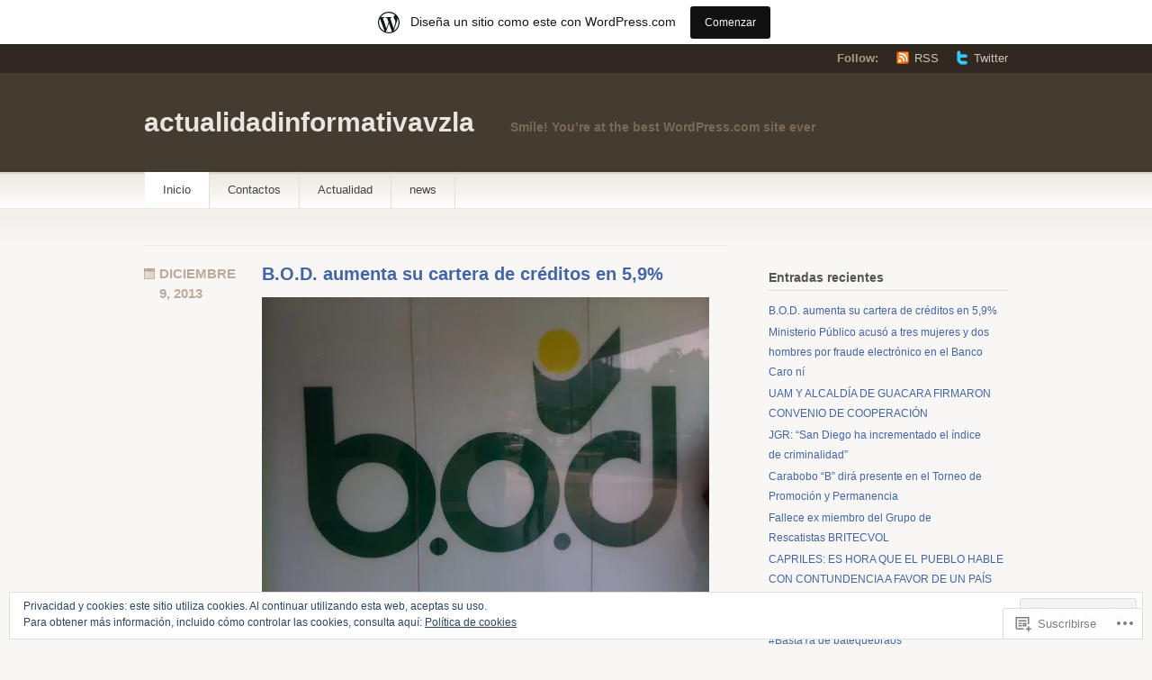

--- FILE ---
content_type: text/html; charset=UTF-8
request_url: https://actualidadinformativavzla.wordpress.com/
body_size: 34068
content:
<!DOCTYPE html PUBLIC "-//W3C//DTD XHTML 1.1//EN" "http://www.w3.org/TR/xhtml11/DTD/xhtml11.dtd">
<html xmlns="http://www.w3.org/1999/xhtml" lang="es">
<head profile="http://gmpg.org/xfn/11">
<meta http-equiv="Content-Type" content="text/html; charset=UTF-8" />
<title>actualidadinformativavzla | Smile! You’re at the best WordPress.com site ever</title>
<!--[if lt IE 8]>
<link rel="stylesheet" type="text/css" media="screen" href="https://s0.wp.com/wp-content/themes/pub/titan/stylesheets/ie.css?m=1276192024i" />
<![endif]-->
<!--[if lte IE 7]>
<script type="text/javascript" src="https://s0.wp.com/wp-content/themes/pub/titan/javascripts/nav.js?m=1315596887i"></script>
<![endif]-->
<link rel="pingback" href="https://actualidadinformativavzla.wordpress.com/xmlrpc.php" />
<meta name='robots' content='max-image-preview:large' />
<link rel='dns-prefetch' href='//s0.wp.com' />
<link rel='dns-prefetch' href='//af.pubmine.com' />
<link rel="alternate" type="application/rss+xml" title="actualidadinformativavzla &raquo; Feed" href="https://actualidadinformativavzla.wordpress.com/feed/" />
<link rel="alternate" type="application/rss+xml" title="actualidadinformativavzla &raquo; Feed de los comentarios" href="https://actualidadinformativavzla.wordpress.com/comments/feed/" />
	<script type="text/javascript">
		/* <![CDATA[ */
		function addLoadEvent(func) {
			var oldonload = window.onload;
			if (typeof window.onload != 'function') {
				window.onload = func;
			} else {
				window.onload = function () {
					oldonload();
					func();
				}
			}
		}
		/* ]]> */
	</script>
	<link crossorigin='anonymous' rel='stylesheet' id='all-css-0-1' href='/_static/??-eJxljd0KwjAMhV/IGocy8UJ8lq6LJVualiVl7O03QWXi5fn7DszFhSyGYpCqK1wjicJMfURTwLqleSR07GcwTIW9oYLawngMqgfYATrO8YtIfhrRSKLr/ARb9df5G+/eB7Tiw/jWoFUg5b7ydkzyJCFDp2HKzB+9vHCPdG+ubdNeTrf2PKx2K1Fv&cssminify=yes' type='text/css' media='all' />
<style id='wp-emoji-styles-inline-css'>

	img.wp-smiley, img.emoji {
		display: inline !important;
		border: none !important;
		box-shadow: none !important;
		height: 1em !important;
		width: 1em !important;
		margin: 0 0.07em !important;
		vertical-align: -0.1em !important;
		background: none !important;
		padding: 0 !important;
	}
/*# sourceURL=wp-emoji-styles-inline-css */
</style>
<link crossorigin='anonymous' rel='stylesheet' id='all-css-2-1' href='/wp-content/plugins/gutenberg-core/v22.2.0/build/styles/block-library/style.css?m=1764855221i&cssminify=yes' type='text/css' media='all' />
<style id='wp-block-library-inline-css'>
.has-text-align-justify {
	text-align:justify;
}
.has-text-align-justify{text-align:justify;}

/*# sourceURL=wp-block-library-inline-css */
</style><style id='global-styles-inline-css'>
:root{--wp--preset--aspect-ratio--square: 1;--wp--preset--aspect-ratio--4-3: 4/3;--wp--preset--aspect-ratio--3-4: 3/4;--wp--preset--aspect-ratio--3-2: 3/2;--wp--preset--aspect-ratio--2-3: 2/3;--wp--preset--aspect-ratio--16-9: 16/9;--wp--preset--aspect-ratio--9-16: 9/16;--wp--preset--color--black: #000000;--wp--preset--color--cyan-bluish-gray: #abb8c3;--wp--preset--color--white: #ffffff;--wp--preset--color--pale-pink: #f78da7;--wp--preset--color--vivid-red: #cf2e2e;--wp--preset--color--luminous-vivid-orange: #ff6900;--wp--preset--color--luminous-vivid-amber: #fcb900;--wp--preset--color--light-green-cyan: #7bdcb5;--wp--preset--color--vivid-green-cyan: #00d084;--wp--preset--color--pale-cyan-blue: #8ed1fc;--wp--preset--color--vivid-cyan-blue: #0693e3;--wp--preset--color--vivid-purple: #9b51e0;--wp--preset--gradient--vivid-cyan-blue-to-vivid-purple: linear-gradient(135deg,rgb(6,147,227) 0%,rgb(155,81,224) 100%);--wp--preset--gradient--light-green-cyan-to-vivid-green-cyan: linear-gradient(135deg,rgb(122,220,180) 0%,rgb(0,208,130) 100%);--wp--preset--gradient--luminous-vivid-amber-to-luminous-vivid-orange: linear-gradient(135deg,rgb(252,185,0) 0%,rgb(255,105,0) 100%);--wp--preset--gradient--luminous-vivid-orange-to-vivid-red: linear-gradient(135deg,rgb(255,105,0) 0%,rgb(207,46,46) 100%);--wp--preset--gradient--very-light-gray-to-cyan-bluish-gray: linear-gradient(135deg,rgb(238,238,238) 0%,rgb(169,184,195) 100%);--wp--preset--gradient--cool-to-warm-spectrum: linear-gradient(135deg,rgb(74,234,220) 0%,rgb(151,120,209) 20%,rgb(207,42,186) 40%,rgb(238,44,130) 60%,rgb(251,105,98) 80%,rgb(254,248,76) 100%);--wp--preset--gradient--blush-light-purple: linear-gradient(135deg,rgb(255,206,236) 0%,rgb(152,150,240) 100%);--wp--preset--gradient--blush-bordeaux: linear-gradient(135deg,rgb(254,205,165) 0%,rgb(254,45,45) 50%,rgb(107,0,62) 100%);--wp--preset--gradient--luminous-dusk: linear-gradient(135deg,rgb(255,203,112) 0%,rgb(199,81,192) 50%,rgb(65,88,208) 100%);--wp--preset--gradient--pale-ocean: linear-gradient(135deg,rgb(255,245,203) 0%,rgb(182,227,212) 50%,rgb(51,167,181) 100%);--wp--preset--gradient--electric-grass: linear-gradient(135deg,rgb(202,248,128) 0%,rgb(113,206,126) 100%);--wp--preset--gradient--midnight: linear-gradient(135deg,rgb(2,3,129) 0%,rgb(40,116,252) 100%);--wp--preset--font-size--small: 13px;--wp--preset--font-size--medium: 20px;--wp--preset--font-size--large: 36px;--wp--preset--font-size--x-large: 42px;--wp--preset--font-family--albert-sans: 'Albert Sans', sans-serif;--wp--preset--font-family--alegreya: Alegreya, serif;--wp--preset--font-family--arvo: Arvo, serif;--wp--preset--font-family--bodoni-moda: 'Bodoni Moda', serif;--wp--preset--font-family--bricolage-grotesque: 'Bricolage Grotesque', sans-serif;--wp--preset--font-family--cabin: Cabin, sans-serif;--wp--preset--font-family--chivo: Chivo, sans-serif;--wp--preset--font-family--commissioner: Commissioner, sans-serif;--wp--preset--font-family--cormorant: Cormorant, serif;--wp--preset--font-family--courier-prime: 'Courier Prime', monospace;--wp--preset--font-family--crimson-pro: 'Crimson Pro', serif;--wp--preset--font-family--dm-mono: 'DM Mono', monospace;--wp--preset--font-family--dm-sans: 'DM Sans', sans-serif;--wp--preset--font-family--dm-serif-display: 'DM Serif Display', serif;--wp--preset--font-family--domine: Domine, serif;--wp--preset--font-family--eb-garamond: 'EB Garamond', serif;--wp--preset--font-family--epilogue: Epilogue, sans-serif;--wp--preset--font-family--fahkwang: Fahkwang, sans-serif;--wp--preset--font-family--figtree: Figtree, sans-serif;--wp--preset--font-family--fira-sans: 'Fira Sans', sans-serif;--wp--preset--font-family--fjalla-one: 'Fjalla One', sans-serif;--wp--preset--font-family--fraunces: Fraunces, serif;--wp--preset--font-family--gabarito: Gabarito, system-ui;--wp--preset--font-family--ibm-plex-mono: 'IBM Plex Mono', monospace;--wp--preset--font-family--ibm-plex-sans: 'IBM Plex Sans', sans-serif;--wp--preset--font-family--ibarra-real-nova: 'Ibarra Real Nova', serif;--wp--preset--font-family--instrument-serif: 'Instrument Serif', serif;--wp--preset--font-family--inter: Inter, sans-serif;--wp--preset--font-family--josefin-sans: 'Josefin Sans', sans-serif;--wp--preset--font-family--jost: Jost, sans-serif;--wp--preset--font-family--libre-baskerville: 'Libre Baskerville', serif;--wp--preset--font-family--libre-franklin: 'Libre Franklin', sans-serif;--wp--preset--font-family--literata: Literata, serif;--wp--preset--font-family--lora: Lora, serif;--wp--preset--font-family--merriweather: Merriweather, serif;--wp--preset--font-family--montserrat: Montserrat, sans-serif;--wp--preset--font-family--newsreader: Newsreader, serif;--wp--preset--font-family--noto-sans-mono: 'Noto Sans Mono', sans-serif;--wp--preset--font-family--nunito: Nunito, sans-serif;--wp--preset--font-family--open-sans: 'Open Sans', sans-serif;--wp--preset--font-family--overpass: Overpass, sans-serif;--wp--preset--font-family--pt-serif: 'PT Serif', serif;--wp--preset--font-family--petrona: Petrona, serif;--wp--preset--font-family--piazzolla: Piazzolla, serif;--wp--preset--font-family--playfair-display: 'Playfair Display', serif;--wp--preset--font-family--plus-jakarta-sans: 'Plus Jakarta Sans', sans-serif;--wp--preset--font-family--poppins: Poppins, sans-serif;--wp--preset--font-family--raleway: Raleway, sans-serif;--wp--preset--font-family--roboto: Roboto, sans-serif;--wp--preset--font-family--roboto-slab: 'Roboto Slab', serif;--wp--preset--font-family--rubik: Rubik, sans-serif;--wp--preset--font-family--rufina: Rufina, serif;--wp--preset--font-family--sora: Sora, sans-serif;--wp--preset--font-family--source-sans-3: 'Source Sans 3', sans-serif;--wp--preset--font-family--source-serif-4: 'Source Serif 4', serif;--wp--preset--font-family--space-mono: 'Space Mono', monospace;--wp--preset--font-family--syne: Syne, sans-serif;--wp--preset--font-family--texturina: Texturina, serif;--wp--preset--font-family--urbanist: Urbanist, sans-serif;--wp--preset--font-family--work-sans: 'Work Sans', sans-serif;--wp--preset--spacing--20: 0.44rem;--wp--preset--spacing--30: 0.67rem;--wp--preset--spacing--40: 1rem;--wp--preset--spacing--50: 1.5rem;--wp--preset--spacing--60: 2.25rem;--wp--preset--spacing--70: 3.38rem;--wp--preset--spacing--80: 5.06rem;--wp--preset--shadow--natural: 6px 6px 9px rgba(0, 0, 0, 0.2);--wp--preset--shadow--deep: 12px 12px 50px rgba(0, 0, 0, 0.4);--wp--preset--shadow--sharp: 6px 6px 0px rgba(0, 0, 0, 0.2);--wp--preset--shadow--outlined: 6px 6px 0px -3px rgb(255, 255, 255), 6px 6px rgb(0, 0, 0);--wp--preset--shadow--crisp: 6px 6px 0px rgb(0, 0, 0);}:where(.is-layout-flex){gap: 0.5em;}:where(.is-layout-grid){gap: 0.5em;}body .is-layout-flex{display: flex;}.is-layout-flex{flex-wrap: wrap;align-items: center;}.is-layout-flex > :is(*, div){margin: 0;}body .is-layout-grid{display: grid;}.is-layout-grid > :is(*, div){margin: 0;}:where(.wp-block-columns.is-layout-flex){gap: 2em;}:where(.wp-block-columns.is-layout-grid){gap: 2em;}:where(.wp-block-post-template.is-layout-flex){gap: 1.25em;}:where(.wp-block-post-template.is-layout-grid){gap: 1.25em;}.has-black-color{color: var(--wp--preset--color--black) !important;}.has-cyan-bluish-gray-color{color: var(--wp--preset--color--cyan-bluish-gray) !important;}.has-white-color{color: var(--wp--preset--color--white) !important;}.has-pale-pink-color{color: var(--wp--preset--color--pale-pink) !important;}.has-vivid-red-color{color: var(--wp--preset--color--vivid-red) !important;}.has-luminous-vivid-orange-color{color: var(--wp--preset--color--luminous-vivid-orange) !important;}.has-luminous-vivid-amber-color{color: var(--wp--preset--color--luminous-vivid-amber) !important;}.has-light-green-cyan-color{color: var(--wp--preset--color--light-green-cyan) !important;}.has-vivid-green-cyan-color{color: var(--wp--preset--color--vivid-green-cyan) !important;}.has-pale-cyan-blue-color{color: var(--wp--preset--color--pale-cyan-blue) !important;}.has-vivid-cyan-blue-color{color: var(--wp--preset--color--vivid-cyan-blue) !important;}.has-vivid-purple-color{color: var(--wp--preset--color--vivid-purple) !important;}.has-black-background-color{background-color: var(--wp--preset--color--black) !important;}.has-cyan-bluish-gray-background-color{background-color: var(--wp--preset--color--cyan-bluish-gray) !important;}.has-white-background-color{background-color: var(--wp--preset--color--white) !important;}.has-pale-pink-background-color{background-color: var(--wp--preset--color--pale-pink) !important;}.has-vivid-red-background-color{background-color: var(--wp--preset--color--vivid-red) !important;}.has-luminous-vivid-orange-background-color{background-color: var(--wp--preset--color--luminous-vivid-orange) !important;}.has-luminous-vivid-amber-background-color{background-color: var(--wp--preset--color--luminous-vivid-amber) !important;}.has-light-green-cyan-background-color{background-color: var(--wp--preset--color--light-green-cyan) !important;}.has-vivid-green-cyan-background-color{background-color: var(--wp--preset--color--vivid-green-cyan) !important;}.has-pale-cyan-blue-background-color{background-color: var(--wp--preset--color--pale-cyan-blue) !important;}.has-vivid-cyan-blue-background-color{background-color: var(--wp--preset--color--vivid-cyan-blue) !important;}.has-vivid-purple-background-color{background-color: var(--wp--preset--color--vivid-purple) !important;}.has-black-border-color{border-color: var(--wp--preset--color--black) !important;}.has-cyan-bluish-gray-border-color{border-color: var(--wp--preset--color--cyan-bluish-gray) !important;}.has-white-border-color{border-color: var(--wp--preset--color--white) !important;}.has-pale-pink-border-color{border-color: var(--wp--preset--color--pale-pink) !important;}.has-vivid-red-border-color{border-color: var(--wp--preset--color--vivid-red) !important;}.has-luminous-vivid-orange-border-color{border-color: var(--wp--preset--color--luminous-vivid-orange) !important;}.has-luminous-vivid-amber-border-color{border-color: var(--wp--preset--color--luminous-vivid-amber) !important;}.has-light-green-cyan-border-color{border-color: var(--wp--preset--color--light-green-cyan) !important;}.has-vivid-green-cyan-border-color{border-color: var(--wp--preset--color--vivid-green-cyan) !important;}.has-pale-cyan-blue-border-color{border-color: var(--wp--preset--color--pale-cyan-blue) !important;}.has-vivid-cyan-blue-border-color{border-color: var(--wp--preset--color--vivid-cyan-blue) !important;}.has-vivid-purple-border-color{border-color: var(--wp--preset--color--vivid-purple) !important;}.has-vivid-cyan-blue-to-vivid-purple-gradient-background{background: var(--wp--preset--gradient--vivid-cyan-blue-to-vivid-purple) !important;}.has-light-green-cyan-to-vivid-green-cyan-gradient-background{background: var(--wp--preset--gradient--light-green-cyan-to-vivid-green-cyan) !important;}.has-luminous-vivid-amber-to-luminous-vivid-orange-gradient-background{background: var(--wp--preset--gradient--luminous-vivid-amber-to-luminous-vivid-orange) !important;}.has-luminous-vivid-orange-to-vivid-red-gradient-background{background: var(--wp--preset--gradient--luminous-vivid-orange-to-vivid-red) !important;}.has-very-light-gray-to-cyan-bluish-gray-gradient-background{background: var(--wp--preset--gradient--very-light-gray-to-cyan-bluish-gray) !important;}.has-cool-to-warm-spectrum-gradient-background{background: var(--wp--preset--gradient--cool-to-warm-spectrum) !important;}.has-blush-light-purple-gradient-background{background: var(--wp--preset--gradient--blush-light-purple) !important;}.has-blush-bordeaux-gradient-background{background: var(--wp--preset--gradient--blush-bordeaux) !important;}.has-luminous-dusk-gradient-background{background: var(--wp--preset--gradient--luminous-dusk) !important;}.has-pale-ocean-gradient-background{background: var(--wp--preset--gradient--pale-ocean) !important;}.has-electric-grass-gradient-background{background: var(--wp--preset--gradient--electric-grass) !important;}.has-midnight-gradient-background{background: var(--wp--preset--gradient--midnight) !important;}.has-small-font-size{font-size: var(--wp--preset--font-size--small) !important;}.has-medium-font-size{font-size: var(--wp--preset--font-size--medium) !important;}.has-large-font-size{font-size: var(--wp--preset--font-size--large) !important;}.has-x-large-font-size{font-size: var(--wp--preset--font-size--x-large) !important;}.has-albert-sans-font-family{font-family: var(--wp--preset--font-family--albert-sans) !important;}.has-alegreya-font-family{font-family: var(--wp--preset--font-family--alegreya) !important;}.has-arvo-font-family{font-family: var(--wp--preset--font-family--arvo) !important;}.has-bodoni-moda-font-family{font-family: var(--wp--preset--font-family--bodoni-moda) !important;}.has-bricolage-grotesque-font-family{font-family: var(--wp--preset--font-family--bricolage-grotesque) !important;}.has-cabin-font-family{font-family: var(--wp--preset--font-family--cabin) !important;}.has-chivo-font-family{font-family: var(--wp--preset--font-family--chivo) !important;}.has-commissioner-font-family{font-family: var(--wp--preset--font-family--commissioner) !important;}.has-cormorant-font-family{font-family: var(--wp--preset--font-family--cormorant) !important;}.has-courier-prime-font-family{font-family: var(--wp--preset--font-family--courier-prime) !important;}.has-crimson-pro-font-family{font-family: var(--wp--preset--font-family--crimson-pro) !important;}.has-dm-mono-font-family{font-family: var(--wp--preset--font-family--dm-mono) !important;}.has-dm-sans-font-family{font-family: var(--wp--preset--font-family--dm-sans) !important;}.has-dm-serif-display-font-family{font-family: var(--wp--preset--font-family--dm-serif-display) !important;}.has-domine-font-family{font-family: var(--wp--preset--font-family--domine) !important;}.has-eb-garamond-font-family{font-family: var(--wp--preset--font-family--eb-garamond) !important;}.has-epilogue-font-family{font-family: var(--wp--preset--font-family--epilogue) !important;}.has-fahkwang-font-family{font-family: var(--wp--preset--font-family--fahkwang) !important;}.has-figtree-font-family{font-family: var(--wp--preset--font-family--figtree) !important;}.has-fira-sans-font-family{font-family: var(--wp--preset--font-family--fira-sans) !important;}.has-fjalla-one-font-family{font-family: var(--wp--preset--font-family--fjalla-one) !important;}.has-fraunces-font-family{font-family: var(--wp--preset--font-family--fraunces) !important;}.has-gabarito-font-family{font-family: var(--wp--preset--font-family--gabarito) !important;}.has-ibm-plex-mono-font-family{font-family: var(--wp--preset--font-family--ibm-plex-mono) !important;}.has-ibm-plex-sans-font-family{font-family: var(--wp--preset--font-family--ibm-plex-sans) !important;}.has-ibarra-real-nova-font-family{font-family: var(--wp--preset--font-family--ibarra-real-nova) !important;}.has-instrument-serif-font-family{font-family: var(--wp--preset--font-family--instrument-serif) !important;}.has-inter-font-family{font-family: var(--wp--preset--font-family--inter) !important;}.has-josefin-sans-font-family{font-family: var(--wp--preset--font-family--josefin-sans) !important;}.has-jost-font-family{font-family: var(--wp--preset--font-family--jost) !important;}.has-libre-baskerville-font-family{font-family: var(--wp--preset--font-family--libre-baskerville) !important;}.has-libre-franklin-font-family{font-family: var(--wp--preset--font-family--libre-franklin) !important;}.has-literata-font-family{font-family: var(--wp--preset--font-family--literata) !important;}.has-lora-font-family{font-family: var(--wp--preset--font-family--lora) !important;}.has-merriweather-font-family{font-family: var(--wp--preset--font-family--merriweather) !important;}.has-montserrat-font-family{font-family: var(--wp--preset--font-family--montserrat) !important;}.has-newsreader-font-family{font-family: var(--wp--preset--font-family--newsreader) !important;}.has-noto-sans-mono-font-family{font-family: var(--wp--preset--font-family--noto-sans-mono) !important;}.has-nunito-font-family{font-family: var(--wp--preset--font-family--nunito) !important;}.has-open-sans-font-family{font-family: var(--wp--preset--font-family--open-sans) !important;}.has-overpass-font-family{font-family: var(--wp--preset--font-family--overpass) !important;}.has-pt-serif-font-family{font-family: var(--wp--preset--font-family--pt-serif) !important;}.has-petrona-font-family{font-family: var(--wp--preset--font-family--petrona) !important;}.has-piazzolla-font-family{font-family: var(--wp--preset--font-family--piazzolla) !important;}.has-playfair-display-font-family{font-family: var(--wp--preset--font-family--playfair-display) !important;}.has-plus-jakarta-sans-font-family{font-family: var(--wp--preset--font-family--plus-jakarta-sans) !important;}.has-poppins-font-family{font-family: var(--wp--preset--font-family--poppins) !important;}.has-raleway-font-family{font-family: var(--wp--preset--font-family--raleway) !important;}.has-roboto-font-family{font-family: var(--wp--preset--font-family--roboto) !important;}.has-roboto-slab-font-family{font-family: var(--wp--preset--font-family--roboto-slab) !important;}.has-rubik-font-family{font-family: var(--wp--preset--font-family--rubik) !important;}.has-rufina-font-family{font-family: var(--wp--preset--font-family--rufina) !important;}.has-sora-font-family{font-family: var(--wp--preset--font-family--sora) !important;}.has-source-sans-3-font-family{font-family: var(--wp--preset--font-family--source-sans-3) !important;}.has-source-serif-4-font-family{font-family: var(--wp--preset--font-family--source-serif-4) !important;}.has-space-mono-font-family{font-family: var(--wp--preset--font-family--space-mono) !important;}.has-syne-font-family{font-family: var(--wp--preset--font-family--syne) !important;}.has-texturina-font-family{font-family: var(--wp--preset--font-family--texturina) !important;}.has-urbanist-font-family{font-family: var(--wp--preset--font-family--urbanist) !important;}.has-work-sans-font-family{font-family: var(--wp--preset--font-family--work-sans) !important;}
/*# sourceURL=global-styles-inline-css */
</style>

<style id='classic-theme-styles-inline-css'>
/*! This file is auto-generated */
.wp-block-button__link{color:#fff;background-color:#32373c;border-radius:9999px;box-shadow:none;text-decoration:none;padding:calc(.667em + 2px) calc(1.333em + 2px);font-size:1.125em}.wp-block-file__button{background:#32373c;color:#fff;text-decoration:none}
/*# sourceURL=/wp-includes/css/classic-themes.min.css */
</style>
<link crossorigin='anonymous' rel='stylesheet' id='all-css-4-1' href='/_static/??-eJx9kNtuwjAMQH8I1ypUDB4Q35IG03nLTbFLtb+foRLrBOpLFFvn+IZTAZ+TUlIsYRw4Cfrch+y/BbdNe2haEI4lEFS6NR1eWPRJgOhPoMaLbHBRKI7wV6uS5WNxeiciXdhRoGjYmjYVc6DvSyURsDfyGEE/TZQXb05jGXtUVpfw/VQvGCc/o/BotzZPJVt4sO+ARi3CNWmgDHYmp5zTvwCuwXG9q+d4aj+6dn/c7brD1y8U8pNg&cssminify=yes' type='text/css' media='all' />
<link crossorigin='anonymous' rel='stylesheet' id='print-css-5-1' href='/wp-content/mu-plugins/global-print/global-print.css?m=1465851035i&cssminify=yes' type='text/css' media='print' />
<style id='jetpack-global-styles-frontend-style-inline-css'>
:root { --font-headings: unset; --font-base: unset; --font-headings-default: -apple-system,BlinkMacSystemFont,"Segoe UI",Roboto,Oxygen-Sans,Ubuntu,Cantarell,"Helvetica Neue",sans-serif; --font-base-default: -apple-system,BlinkMacSystemFont,"Segoe UI",Roboto,Oxygen-Sans,Ubuntu,Cantarell,"Helvetica Neue",sans-serif;}
/*# sourceURL=jetpack-global-styles-frontend-style-inline-css */
</style>
<link crossorigin='anonymous' rel='stylesheet' id='all-css-8-1' href='/wp-content/themes/h4/global.css?m=1420737423i&cssminify=yes' type='text/css' media='all' />
<script type="text/javascript" id="wpcom-actionbar-placeholder-js-extra">
/* <![CDATA[ */
var actionbardata = {"siteID":"48068510","postID":"0","siteURL":"https://actualidadinformativavzla.wordpress.com","xhrURL":"https://actualidadinformativavzla.wordpress.com/wp-admin/admin-ajax.php","nonce":"3f7102228d","isLoggedIn":"","statusMessage":"","subsEmailDefault":"instantly","proxyScriptUrl":"https://s0.wp.com/wp-content/js/wpcom-proxy-request.js?m=1513050504i&amp;ver=20211021","i18n":{"followedText":"Las nuevas entradas de este sitio aparecer\u00e1n ahora en tu \u003Ca href=\"https://wordpress.com/reader\"\u003ELector\u003C/a\u003E","foldBar":"Contraer esta barra","unfoldBar":"Expandir esta barra","shortLinkCopied":"El enlace corto se ha copiado al portapapeles."}};
//# sourceURL=wpcom-actionbar-placeholder-js-extra
/* ]]> */
</script>
<script type="text/javascript" id="jetpack-mu-wpcom-settings-js-before">
/* <![CDATA[ */
var JETPACK_MU_WPCOM_SETTINGS = {"assetsUrl":"https://s0.wp.com/wp-content/mu-plugins/jetpack-mu-wpcom-plugin/sun/jetpack_vendor/automattic/jetpack-mu-wpcom/src/build/"};
//# sourceURL=jetpack-mu-wpcom-settings-js-before
/* ]]> */
</script>
<script crossorigin='anonymous' type='text/javascript'  src='/_static/??/wp-content/js/rlt-proxy.js,/wp-content/blog-plugins/wordads-classes/js/cmp/v2/cmp-non-gdpr.js?m=1720530689j'></script>
<script type="text/javascript" id="rlt-proxy-js-after">
/* <![CDATA[ */
	rltInitialize( {"token":null,"iframeOrigins":["https:\/\/widgets.wp.com"]} );
//# sourceURL=rlt-proxy-js-after
/* ]]> */
</script>
<link rel="EditURI" type="application/rsd+xml" title="RSD" href="https://actualidadinformativavzla.wordpress.com/xmlrpc.php?rsd" />
<meta name="generator" content="WordPress.com" />
<link rel='shortlink' href='https://wp.me/3fGOy' />

<!-- Jetpack Open Graph Tags -->
<meta property="og:type" content="website" />
<meta property="og:title" content="actualidadinformativavzla" />
<meta property="og:description" content="Smile! You’re at the best WordPress.com site ever" />
<meta property="og:url" content="https://actualidadinformativavzla.wordpress.com/" />
<meta property="og:site_name" content="actualidadinformativavzla" />
<meta property="og:image" content="https://s0.wp.com/i/blank.jpg?m=1383295312i" />
<meta property="og:image:width" content="200" />
<meta property="og:image:height" content="200" />
<meta property="og:image:alt" content="" />
<meta property="og:locale" content="es_ES" />
<meta property="fb:app_id" content="249643311490" />
<meta name="twitter:creator" content="@ActualidadInf" />
<meta name="twitter:site" content="@ActualidadInf" />

<!-- End Jetpack Open Graph Tags -->
<link rel="shortcut icon" type="image/x-icon" href="https://s0.wp.com/i/favicon.ico?m=1713425267i" sizes="16x16 24x24 32x32 48x48" />
<link rel="icon" type="image/x-icon" href="https://s0.wp.com/i/favicon.ico?m=1713425267i" sizes="16x16 24x24 32x32 48x48" />
<link rel="apple-touch-icon" href="https://s0.wp.com/i/webclip.png?m=1713868326i" />
<link rel='openid.server' href='https://actualidadinformativavzla.wordpress.com/?openidserver=1' />
<link rel='openid.delegate' href='https://actualidadinformativavzla.wordpress.com/' />
<link rel="search" type="application/opensearchdescription+xml" href="https://actualidadinformativavzla.wordpress.com/osd.xml" title="actualidadinformativavzla" />
<link rel="search" type="application/opensearchdescription+xml" href="https://s1.wp.com/opensearch.xml" title="WordPress.com" />
<style type="text/css">.recentcomments a{display:inline !important;padding:0 !important;margin:0 !important;}</style>		<style type="text/css">
			.recentcomments a {
				display: inline !important;
				padding: 0 !important;
				margin: 0 !important;
			}

			table.recentcommentsavatartop img.avatar, table.recentcommentsavatarend img.avatar {
				border: 0px;
				margin: 0;
			}

			table.recentcommentsavatartop a, table.recentcommentsavatarend a {
				border: 0px !important;
				background-color: transparent !important;
			}

			td.recentcommentsavatarend, td.recentcommentsavatartop {
				padding: 0px 0px 1px 0px;
				margin: 0px;
			}

			td.recentcommentstextend {
				border: none !important;
				padding: 0px 0px 2px 10px;
			}

			.rtl td.recentcommentstextend {
				padding: 0px 10px 2px 0px;
			}

			td.recentcommentstexttop {
				border: none;
				padding: 0px 0px 0px 10px;
			}

			.rtl td.recentcommentstexttop {
				padding: 0px 10px 0px 0px;
			}
		</style>
		<meta name="description" content="Smile! You’re at the best WordPress.com site ever" />
<script type="text/javascript">
/* <![CDATA[ */
var wa_client = {}; wa_client.cmd = []; wa_client.config = { 'blog_id': 48068510, 'blog_language': 'es', 'is_wordads': false, 'hosting_type': 0, 'afp_account_id': null, 'afp_host_id': 5038568878849053, 'theme': 'pub/titan', '_': { 'title': 'Anuncio publicitario', 'privacy_settings': 'Ajustes de privacidad' }, 'formats': [ 'belowpost', 'bottom_sticky', 'sidebar_sticky_right', 'sidebar', 'gutenberg_rectangle', 'gutenberg_leaderboard', 'gutenberg_mobile_leaderboard', 'gutenberg_skyscraper' ] };
/* ]]> */
</script>
		<script type="text/javascript">

			window.doNotSellCallback = function() {

				var linkElements = [
					'a[href="https://wordpress.com/?ref=footer_blog"]',
					'a[href="https://wordpress.com/?ref=footer_website"]',
					'a[href="https://wordpress.com/?ref=vertical_footer"]',
					'a[href^="https://wordpress.com/?ref=footer_segment_"]',
				].join(',');

				var dnsLink = document.createElement( 'a' );
				dnsLink.href = 'https://wordpress.com/es/advertising-program-optout/';
				dnsLink.classList.add( 'do-not-sell-link' );
				dnsLink.rel = 'nofollow';
				dnsLink.style.marginLeft = '0.5em';
				dnsLink.textContent = 'No vendas ni compartas mi información personal';

				var creditLinks = document.querySelectorAll( linkElements );

				if ( 0 === creditLinks.length ) {
					return false;
				}

				Array.prototype.forEach.call( creditLinks, function( el ) {
					el.insertAdjacentElement( 'afterend', dnsLink );
				});

				return true;
			};

		</script>
		<script type="text/javascript">
	window.google_analytics_uacct = "UA-52447-2";
</script>

<script type="text/javascript">
	var _gaq = _gaq || [];
	_gaq.push(['_setAccount', 'UA-52447-2']);
	_gaq.push(['_gat._anonymizeIp']);
	_gaq.push(['_setDomainName', 'wordpress.com']);
	_gaq.push(['_initData']);
	_gaq.push(['_trackPageview']);

	(function() {
		var ga = document.createElement('script'); ga.type = 'text/javascript'; ga.async = true;
		ga.src = ('https:' == document.location.protocol ? 'https://ssl' : 'http://www') + '.google-analytics.com/ga.js';
		(document.getElementsByTagName('head')[0] || document.getElementsByTagName('body')[0]).appendChild(ga);
	})();
</script>
<link crossorigin='anonymous' rel='stylesheet' id='all-css-0-3' href='/_static/??-eJydzNEKwjAMheEXsoapc+xCfBSpWRjd0rQ0DWNvL8LmpYiX/+HwwZIdJqkkFaK5zDYGUZioZo/z1qAm8AiC8OSEs4IuIVM5ouoBfgZiGoxJAX1JpsSfzz786dXANLjRM1NZv9Xbv8db07XnU9dfL+30AlHOX2M=&cssminify=yes' type='text/css' media='all' />
</head>
<body class="home blog wp-theme-pubtitan customizer-styles-applied jetpack-reblog-enabled has-marketing-bar has-marketing-bar-theme-titan">
	<div class="skip-content"><a href="#content">Ir directamente al contenido</a></div>

	<div id="header" class="clear">
			<div id="follow">
			<div class="wrapper clear">
				<dl>
					<dt>Follow:</dt>
					<dd><a class="rss" href="https://actualidadinformativavzla.wordpress.com/feed/">RSS</a></dd>
										<dd><a class="twitter" href="http://twitter.com/">Twitter</a></dd>
									</dl>
			</div><!--end wrapper-->
		</div><!--end follow-->

		<div class="wrapper">
			<h1 id="title">
				<a href="https://actualidadinformativavzla.wordpress.com/">actualidadinformativavzla</a>
			</h1>

			<div id="description">
				Smile! You’re at the best WordPress.com site ever			</div><!--end description-->

				 	</div><!--end wrapper-->

		<div id="navigation">
				<ul id="nav" class="wrapper">
				<li class="page_item current_page_item"><a href="https://actualidadinformativavzla.wordpress.com/">Inicio</a></li>
							<li class="page_item page-item-2411"><a href="https://actualidadinformativavzla.wordpress.com/contactos/">Contactos</a></li>
								<li class="cat-item cat-item-781"><a href="https://actualidadinformativavzla.wordpress.com/category/actualidad/">Actualidad</a>
</li>
	<li class="cat-item cat-item-103"><a href="https://actualidadinformativavzla.wordpress.com/category/news/">news</a>
</li>
			</ul>
		</div><!--end navigation-->
	</div><!--end header-->
	<div class="content-background">
	<div class="wrapper">
		<div class="notice">
				</div><!--end notice-->
		<div id="content">				
<div id="post-21856" class="post-21856 post type-post status-publish format-standard hentry category-actualidad">
	<div class="post-header">
		<div class="date"><a href="https://actualidadinformativavzla.wordpress.com/2013/12/09/b-o-d-aumenta-su-cartera-de-creditos-en-59/">diciembre 9, 2013</a></div>

		
		<h2><a href="https://actualidadinformativavzla.wordpress.com/2013/12/09/b-o-d-aumenta-su-cartera-de-creditos-en-59/" rel="bookmark" title="Permanent Link to B.O.D. aumenta su cartera de créditos en&nbsp;5,9%">B.O.D. aumenta su cartera de créditos en&nbsp;5,9%</a></h2>

		<div class="author">
					</div>


	</div><!--end post header-->
	<div class="entry clear">
				<p><a href="https://actualidadinformativavzla.wordpress.com/wp-content/uploads/2013/12/la-foto1.jpg"><img data-attachment-id="21857" data-permalink="https://actualidadinformativavzla.wordpress.com/2013/12/09/b-o-d-aumenta-su-cartera-de-creditos-en-59/la-foto1-14/" data-orig-file="https://actualidadinformativavzla.wordpress.com/wp-content/uploads/2013/12/la-foto1.jpg" data-orig-size="1280,960" data-comments-opened="1" data-image-meta="{&quot;aperture&quot;:&quot;2.8&quot;,&quot;credit&quot;:&quot;&quot;,&quot;camera&quot;:&quot;iPhone 3G&quot;,&quot;caption&quot;:&quot;&quot;,&quot;created_timestamp&quot;:&quot;1369310330&quot;,&quot;copyright&quot;:&quot;&quot;,&quot;focal_length&quot;:&quot;0&quot;,&quot;iso&quot;:&quot;0&quot;,&quot;shutter_speed&quot;:&quot;0&quot;,&quot;title&quot;:&quot;&quot;,&quot;latitude&quot;:&quot;10.218833333333&quot;,&quot;longitude&quot;:&quot;-68.006166666667&quot;}" data-image-title="la foto1" data-image-description="" data-image-caption="&lt;p&gt;la foto1&lt;/p&gt;
" data-medium-file="https://actualidadinformativavzla.wordpress.com/wp-content/uploads/2013/12/la-foto1.jpg?w=300" data-large-file="https://actualidadinformativavzla.wordpress.com/wp-content/uploads/2013/12/la-foto1.jpg?w=497" src="https://actualidadinformativavzla.wordpress.com/wp-content/uploads/2013/12/la-foto1.jpg?w=497&#038;h=372" alt="" width="497" height="372" class="alignnone size-full wp-image-21857" srcset="https://actualidadinformativavzla.wordpress.com/wp-content/uploads/2013/12/la-foto1.jpg?w=497&amp;h=373 497w, https://actualidadinformativavzla.wordpress.com/wp-content/uploads/2013/12/la-foto1.jpg?w=994&amp;h=746 994w, https://actualidadinformativavzla.wordpress.com/wp-content/uploads/2013/12/la-foto1.jpg?w=150&amp;h=113 150w, https://actualidadinformativavzla.wordpress.com/wp-content/uploads/2013/12/la-foto1.jpg?w=300&amp;h=225 300w, https://actualidadinformativavzla.wordpress.com/wp-content/uploads/2013/12/la-foto1.jpg?w=768&amp;h=576 768w" sizes="(max-width: 497px) 100vw, 497px" /></a></p>
<p>El Banco Occidental de Descuento (B.O.D.) finalizó el mes de octubre con una cartera de créditos de Bs. 29.691,5 millones, lo que representa un crecimiento de 5,9% al compararlo con la cifra contabilizada el mes anterior, aumento que en valores absolutos fue equivalente a Bs. 1.648,8 millones.</p>
<p>Este incremento le permitió al B.O.D. colocarse como una de las instituciones bancarias privada con el más alto crecimiento crediticio, entre los 10 bancos líderes en este rubro, con una cuota de mercado del 4,9%. El fuerte incremento en su cartera de créditos, condujo a una intermediación crediticia del 50,52.</p>
<p>El B.O.D. + Corp Banca muestran un total de cartera de créditos de Bs. 43.060 millones, que los lleva a ubicarse en la cuarta posición entre las instituciones bancarias privadas del sistema, con una cuota de mercado de 7,1%. Ambos bancos, en la fase operativa final de su fusión, continúan desarrollando un intenso programa de formación de análisis de crédito a los ejecutivos del área de negocios, cuyos resultados positivos se aprecian cada vez más, incidiendo en un sólido y saludable aumento de la cartera de créditos.</p>
					</div><!--end entry-->
	<div class="post-footer">
		<div class="comments">
			<a href="https://actualidadinformativavzla.wordpress.com/2013/12/09/b-o-d-aumenta-su-cartera-de-creditos-en-59/#respond">Deja un comentario</a>		</div><!-- .comments -->
	</div><!--end post footer-->
</div><!--end post-->			
<div id="post-21853" class="post-21853 post type-post status-publish format-standard hentry category-actualidad">
	<div class="post-header">
		<div class="date"><a href="https://actualidadinformativavzla.wordpress.com/2013/12/09/ministerio-publico-acuso-a-tres-mujeres-y-dos-hombres-por-fraude-electronico-en-el-banco-caro-ni/">diciembre 9, 2013</a></div>

		
		<h2><a href="https://actualidadinformativavzla.wordpress.com/2013/12/09/ministerio-publico-acuso-a-tres-mujeres-y-dos-hombres-por-fraude-electronico-en-el-banco-caro-ni/" rel="bookmark" title="Permanent Link to Ministerio Público acusó a tres mujeres y dos hombres por fraude electrónico en el Banco Caro&nbsp;ní">Ministerio Público acusó a tres mujeres y dos hombres por fraude electrónico en el Banco Caro&nbsp;ní</a></h2>

		<div class="author">
					</div>


	</div><!--end post header-->
	<div class="entry clear">
				<p><a href="https://actualidadinformativavzla.wordpress.com/wp-content/uploads/2013/12/la-foto.jpg"><img data-attachment-id="21854" data-permalink="https://actualidadinformativavzla.wordpress.com/2013/12/09/ministerio-publico-acuso-a-tres-mujeres-y-dos-hombres-por-fraude-electronico-en-el-banco-caro-ni/la-foto-16/" data-orig-file="https://actualidadinformativavzla.wordpress.com/wp-content/uploads/2013/12/la-foto.jpg" data-orig-size="275,183" data-comments-opened="1" data-image-meta="{&quot;aperture&quot;:&quot;0&quot;,&quot;credit&quot;:&quot;&quot;,&quot;camera&quot;:&quot;&quot;,&quot;caption&quot;:&quot;&quot;,&quot;created_timestamp&quot;:&quot;0&quot;,&quot;copyright&quot;:&quot;&quot;,&quot;focal_length&quot;:&quot;0&quot;,&quot;iso&quot;:&quot;0&quot;,&quot;shutter_speed&quot;:&quot;0&quot;,&quot;title&quot;:&quot;&quot;}" data-image-title="la foto" data-image-description="" data-image-caption="&lt;p&gt;la foto&lt;/p&gt;
" data-medium-file="https://actualidadinformativavzla.wordpress.com/wp-content/uploads/2013/12/la-foto.jpg?w=275" data-large-file="https://actualidadinformativavzla.wordpress.com/wp-content/uploads/2013/12/la-foto.jpg?w=275" src="https://actualidadinformativavzla.wordpress.com/wp-content/uploads/2013/12/la-foto.jpg?w=497" alt=""   class="alignnone size-full wp-image-21854" srcset="https://actualidadinformativavzla.wordpress.com/wp-content/uploads/2013/12/la-foto.jpg 275w, https://actualidadinformativavzla.wordpress.com/wp-content/uploads/2013/12/la-foto.jpg?w=150&amp;h=100 150w" sizes="(max-width: 275px) 100vw, 275px" /></a></p>
<p>El Ministerio Público acusó a tres mujeres y dos hombres por su presunta vinculación con el fraude electrónico cometido el pasado <a>9 de julio</a>, en la agencia del Banco Caroní ubicada en el Centro Comercial Orinoquia de Puerto Ordaz, estado Bolívar.</p>
<p>Los fiscales 83º nacional auxiliar y 4º de esa jurisdicción, Pedro Duque y Mayerling Acosta, respectivamente, acusaron a la empleada de atención al cliente del Banco Caroní, Grabiela Lozada (27), por los delitos de acceso indebido o sabotaje a sistemas protegidos y posesión de equipos o prestación de servicios de sabotaje, revelación de información y fraude electrónico en grado de complicidad necesaria.</p>
<p>De igual forma, los fiscales del caso acusaron al técnico en sistemas de la mencionada entidad financiera, Henry Charagua (32), por revelación de información, acceso indebido o sabotaje a sistemas protegidos y posesión de equipos o prestación de servicios de sabotaje en grado de coautoría, y fraude electrónico en grado de complicidad necesaria.</p>
<p>Asimismo, Carlos Aguilar (29) y Edmary Rojas (32) fueron acusados por la presunta comisión de los delitos de revelación de información, fraude electrónico, acceso indebido o sabotaje a sistemas protegidos y posesión de equipos o prestación de servicios de sabotaje, todos en grado de complicidad necesaria.</p>
<p>Mientras que Narcisa Rodríguez (48) fue acusada por los delitos de fraude electrónico en grado de complicidad no necesaria.</p>
<p>Adicionalmente, las cinco personas fueron acusadas por la presunta comisión del delito de asociación para delinquir.</p>
<p>Tales delitos se encuentran previstos y sancionados en la Ley Orgánica Contra Delincuencia Organizada y Financiamiento al Terrorismo, Ley de Instituciones del Sector Bancario y Ley Especial Contra los Delitos Informáticos</p>
<p>En el escrito presentado ante el Tribunal 2º de Puerto Ordaz, los fiscales del caso solicitaron la admisión de la acusación, el enjuiciamiento de las cinco personas y que se mantenga la medida privativa de libertad contra Aguilar, Lozada, Charagua y Rojas.</p>
<p>Vale destacar que durante la audiencia de presentación, la referida instancia judicial dictó medida sustitutiva de libertad para Narcisa Rodríguez, quien cumple arresto domiciliario.</p>
<p>De acuerdo con la investigación, <a>el 09 de julio</a> de este año, aproximadamente a <a>la 1:30</a> de la tarde, un grupo de personas mediante herramientas informáticas, habrían abultado las cuentas de cinco usuarios, por un total de 332 millones 623 mil bolívares.</p>
<p>Minutos más tarde, el sistema de seguridad del banco detectó la irregularidad y de inmediato activo las alarmas, lo que detuvo todas las transacciones, situación que fue reportada al Ministerio Público</p>
<p>Tras varias diligencias de investigación coordinadas por los fiscales del caso y por funcionarios del Cuerpo de Investigaciones, Científicas, Penales y Criminalísticas, las cinco personas fueron aprehendidas entre el 30 de septiembre y el 03 de octubre de este año, durante varios procedimientos.</p>
<div id="atatags-370373-69327943c1342">
		<script type="text/javascript">
			__ATA = window.__ATA || {};
			__ATA.cmd = window.__ATA.cmd || [];
			__ATA.cmd.push(function() {
				__ATA.initVideoSlot('atatags-370373-69327943c1342', {
					sectionId: '370373',
					format: 'inread'
				});
			});
		</script>
	</div>					</div><!--end entry-->
	<div class="post-footer">
		<div class="comments">
			<a href="https://actualidadinformativavzla.wordpress.com/2013/12/09/ministerio-publico-acuso-a-tres-mujeres-y-dos-hombres-por-fraude-electronico-en-el-banco-caro-ni/#respond">Deja un comentario</a>		</div><!-- .comments -->
	</div><!--end post footer-->
</div><!--end post-->			
<div id="post-21846" class="post-21846 post type-post status-publish format-standard hentry category-actualidad">
	<div class="post-header">
		<div class="date"><a href="https://actualidadinformativavzla.wordpress.com/2013/11/29/uam-y-alcaldia-de-guacara-firmaron-convenio-de-cooperacion-2/">noviembre 29, 2013</a></div>

		
		<h2><a href="https://actualidadinformativavzla.wordpress.com/2013/11/29/uam-y-alcaldia-de-guacara-firmaron-convenio-de-cooperacion-2/" rel="bookmark" title="Permanent Link to UAM Y ALCALDÍA DE GUACARA  FIRMARON CONVENIO DE&nbsp;COOPERACIÓN">UAM Y ALCALDÍA DE GUACARA  FIRMARON CONVENIO DE&nbsp;COOPERACIÓN</a></h2>

		<div class="author">
					</div>


	</div><!--end post header-->
	<div class="entry clear">
				<p style="text-align:center;"><a href="https://actualidadinformativavzla.wordpress.com/wp-content/uploads/2013/11/dsc_68461.jpg"><img class="size-full wp-image" id="i-21848" alt="Image" src="https://actualidadinformativavzla.wordpress.com/wp-content/uploads/2013/11/dsc_68461.jpg?w=650" width="466" height="317" /></a></p>
<p> </p>
<p> (Prensa UAM).-</p>
<p> </p>
<p style="text-align:justify;">La Universidad Arturo Michelena y la Alcaldía de Guacara desarrollarán en conjunto actividades educativas, científicas, tecnológicas, deportivas y culturales, además de acciones sociales para favorecer a los habitantes del referido municipio. Así lo contempla el convenio marco de cooperación institucional suscrito por el rector de esta </p>
<p>casa de estudios superiores, Carlos Herrera, y el alcalde de Guacara, Gerardo Sánchez. El acto se efectuó el 21 de noviembre en la sede del gobierno local y contó con la asistencia del vicerrector administrativo de la institución universitaria, Javier Higa; el director de Planta Física, Giovanni Nani; y el representante de la Consultoría Jurídica, Arturo Velásquez.</p>
<p>El acuerdo prevé que las partes unirán esfuerzos para realizar actividades destinadas a promover la cooperación del servicio comunitario y aspectos de atención social en general, con el propósito de alcanzar un desarrollo humano sostenible y una mejor calidad de vida en las comunidades que conforman el municipio Guacara. </p>
<p>La Universidad Arturo Michelena y la Alcaldía igualmente persiguen establecer un programa permanente de producción de publicaciones de índole científico y humanístico e implementar cursos de formación dictados por docentes y/o estudiantes de educación superior, de reconocida También, se apoyarán mutuamente en actividades de diagnóstico, diseño y ejecución de obras, <br />servicios, infraestructura, equipamiento, asistencia, entre otros, que se definan en los convenios operativos específicos. El acuerdo tendrá una duración de tres años.</p>
<p>El rector Carlos Herrera manifestó que las autoridades universitarias están interesadas en propiciar una hermandad en todos los órdenes con la Alcaldía de Guacara, en búsqueda de beneficios para ambas instituciones. Afirmó que están empeñados en contribuir con el desarrollo Herrera enfatizó que la idea no es solo firmar los convenios sino que el trabajo se inicie de El alcalde de Guacara, Gerardo Sánchez, señaló que en su gestión se han venido creando posibilidades de desarrollo y crecimiento para el municipio, a partir de las potencialidades con </p>
<p>Destacó que entienden la gestión pública no solo como la satisfacción de las necesidades materiales de las comunidades. De allí que la alianza con la Universidad Arturo Michelena sea tan significativa, ya que la institución “puede colaborar con el recurso profesional que ustedes tienen y que en el corto, mediano y largo plazo se plantean tener a raíz del proyecto formativo que se Sánchez indicó que si bien el acuerdo establece la incorporación de jóvenes guacareños a esta casa de estudios y el desarrollo de actividades de servicio comunitario, “creo que tenemos que ir más allá y comenzar a interactuar desde el gobierno municipal conjuntamente con las <br />comunidades organizadas, la organización popular de Guacara y la Universidad Arturo Michelena, para desarrollar planes que puedan ir transformando las necesidades tanto materiales como espirituales de las comunidades”. </p>
<p>&#8211; Tenemos la responsabilidad en el corto plazo de superar las expectativas que estén planteadas, El director de Planta Física de la Universidad Arturo Michelena, Giovanni Nani, expresó que para la institución es muy importante la firma de este acuerdo, “porque creemos que están haciendo un buen trabajo en el municipio y que la universidad pueda ser parte de ese trabajo, para nosotros es <br />Aseguró que esta casa de estudios superiores siempre ha tenido una visión social y que espera “se puedan hacer cosas extraordinarias en Guacara a partir de esta alianza estratégica”.</p>
					</div><!--end entry-->
	<div class="post-footer">
		<div class="comments">
			<a href="https://actualidadinformativavzla.wordpress.com/2013/11/29/uam-y-alcaldia-de-guacara-firmaron-convenio-de-cooperacion-2/#respond">Deja un comentario</a>		</div><!-- .comments -->
	</div><!--end post footer-->
</div><!--end post-->			
<div id="post-21843" class="post-21843 post type-post status-publish format-standard hentry category-actualidad">
	<div class="post-header">
		<div class="date"><a href="https://actualidadinformativavzla.wordpress.com/2013/11/27/jgr-san-diego-ha-incrementado-el-indice-de-criminalidad/">noviembre 27, 2013</a></div>

		
		<h2><a href="https://actualidadinformativavzla.wordpress.com/2013/11/27/jgr-san-diego-ha-incrementado-el-indice-de-criminalidad/" rel="bookmark" title="Permanent Link to JGR: “San Diego ha incrementado el índice de&nbsp;criminalidad”">JGR: “San Diego ha incrementado el índice de&nbsp;criminalidad”</a></h2>

		<div class="author">
					</div>


	</div><!--end post header-->
	<div class="entry clear">
				<p><a href="https://actualidadinformativavzla.wordpress.com/wp-content/uploads/2013/11/la-foto87.jpg"><img data-attachment-id="21844" data-permalink="https://actualidadinformativavzla.wordpress.com/2013/11/27/jgr-san-diego-ha-incrementado-el-indice-de-criminalidad/la-foto87-4/" data-orig-file="https://actualidadinformativavzla.wordpress.com/wp-content/uploads/2013/11/la-foto87.jpg" data-orig-size="640,440" data-comments-opened="1" data-image-meta="{&quot;aperture&quot;:&quot;16&quot;,&quot;credit&quot;:&quot;&quot;,&quot;camera&quot;:&quot;Canon EOS REBEL T3&quot;,&quot;caption&quot;:&quot;&quot;,&quot;created_timestamp&quot;:&quot;1385253729&quot;,&quot;copyright&quot;:&quot;&quot;,&quot;focal_length&quot;:&quot;28&quot;,&quot;iso&quot;:&quot;800&quot;,&quot;shutter_speed&quot;:&quot;0.005&quot;,&quot;title&quot;:&quot;&quot;}" data-image-title="la foto87" data-image-description="" data-image-caption="&lt;p&gt;la foto87&lt;/p&gt;
" data-medium-file="https://actualidadinformativavzla.wordpress.com/wp-content/uploads/2013/11/la-foto87.jpg?w=300" data-large-file="https://actualidadinformativavzla.wordpress.com/wp-content/uploads/2013/11/la-foto87.jpg?w=497" loading="lazy" src="https://actualidadinformativavzla.wordpress.com/wp-content/uploads/2013/11/la-foto87.jpg?w=497&#038;h=341" alt="" width="497" height="341" class="alignnone size-full wp-image-21844" srcset="https://actualidadinformativavzla.wordpress.com/wp-content/uploads/2013/11/la-foto87.jpg?w=497&amp;h=342 497w, https://actualidadinformativavzla.wordpress.com/wp-content/uploads/2013/11/la-foto87.jpg?w=150&amp;h=103 150w, https://actualidadinformativavzla.wordpress.com/wp-content/uploads/2013/11/la-foto87.jpg?w=300&amp;h=206 300w, https://actualidadinformativavzla.wordpress.com/wp-content/uploads/2013/11/la-foto87.jpg 640w" sizes="(max-width: 497px) 100vw, 497px" /></a></p>
<p>El municipio San Diego ha incrementado el índice de criminalidad en los últimos años y eso obedece a una falta de política pública en cuanto al tema de seguridad, señaló José Gregorio Ruiz, candidato a la alcaldía por el partido Seguimos.</p>
<p>La falta de funcionarios policiales y unidades vehiculares son algunas de las consecuencias del aumento de inseguridad en el municipio, sostuvo Ruiz. Al tiempo que expresó que constantemente recibe denuncias sobre robos y hurtos en diferentes sectores.</p>
<p>Detrás de la sede de la PM en el Big Low, hay un cementerio de patrullas inoperativas que si se pondrían a funcionar mantendrían al hampa en la raya, sostuvo el abanderado por el partido Seguimos.</p>
<p>“En dos meses se han registrado casi 15asesinatos dentro de la jurisdicción, eso antes no sucedía”, destacó el candidato. Aseguró quedurante el tiempo que estuvo frente a la alcaldía de San Diego, los habitantes de sentían más seguros de la zona donde viven pero ahora la delincuencia ha ganado terreno.</p>
<p>Ruiz manifestó que la seguridad es uno de los temas que abordará con mano dura para que San Diego vuelva a ser uno de los municipios más seguros del territorio nacional y donde cualquier venezolano desea habitar.</p>
<p>Dentro de las propuestas como candidato, Ruiz indicó que está la construcción de viviendas para los funcionarios policiales para que vivan cerca de su trabajo y al salir no tengan que exponerse viajando a otros municipios de la región.</p>
					</div><!--end entry-->
	<div class="post-footer">
		<div class="comments">
			<a href="https://actualidadinformativavzla.wordpress.com/2013/11/27/jgr-san-diego-ha-incrementado-el-indice-de-criminalidad/#respond">Deja un comentario</a>		</div><!-- .comments -->
	</div><!--end post footer-->
</div><!--end post-->			
<div id="post-21840" class="post-21840 post type-post status-publish format-standard hentry category-actualidad">
	<div class="post-header">
		<div class="date"><a href="https://actualidadinformativavzla.wordpress.com/2013/11/26/carabobo-b-dira-presente-en-el-torneo-de-promocion-y-permanencia/">noviembre 26, 2013</a></div>

		
		<h2><a href="https://actualidadinformativavzla.wordpress.com/2013/11/26/carabobo-b-dira-presente-en-el-torneo-de-promocion-y-permanencia/" rel="bookmark" title="Permanent Link to Carabobo “B” dirá presente en el Torneo de Promoción y&nbsp;Permanencia">Carabobo “B” dirá presente en el Torneo de Promoción y&nbsp;Permanencia</a></h2>

		<div class="author">
					</div>


	</div><!--end post header-->
	<div class="entry clear">
				<p><a href="https://actualidadinformativavzla.wordpress.com/wp-content/uploads/2013/11/la-foto86.jpg"><img data-attachment-id="21841" data-permalink="https://actualidadinformativavzla.wordpress.com/2013/11/26/carabobo-b-dira-presente-en-el-torneo-de-promocion-y-permanencia/la-foto86-4/" data-orig-file="https://actualidadinformativavzla.wordpress.com/wp-content/uploads/2013/11/la-foto86.jpg" data-orig-size="640,424" data-comments-opened="1" data-image-meta="{&quot;aperture&quot;:&quot;4.5&quot;,&quot;credit&quot;:&quot;&quot;,&quot;camera&quot;:&quot;NIKON D5100&quot;,&quot;caption&quot;:&quot;&quot;,&quot;created_timestamp&quot;:&quot;1385223666&quot;,&quot;copyright&quot;:&quot;&quot;,&quot;focal_length&quot;:&quot;55&quot;,&quot;iso&quot;:&quot;400&quot;,&quot;shutter_speed&quot;:&quot;0.001&quot;,&quot;title&quot;:&quot;&quot;}" data-image-title="la foto86" data-image-description="" data-image-caption="&lt;p&gt;la foto86&lt;/p&gt;
" data-medium-file="https://actualidadinformativavzla.wordpress.com/wp-content/uploads/2013/11/la-foto86.jpg?w=300" data-large-file="https://actualidadinformativavzla.wordpress.com/wp-content/uploads/2013/11/la-foto86.jpg?w=497" loading="lazy" src="https://actualidadinformativavzla.wordpress.com/wp-content/uploads/2013/11/la-foto86.jpg?w=497&#038;h=329" alt="" width="497" height="329" class="alignnone size-full wp-image-21841" srcset="https://actualidadinformativavzla.wordpress.com/wp-content/uploads/2013/11/la-foto86.jpg?w=497&amp;h=329 497w, https://actualidadinformativavzla.wordpress.com/wp-content/uploads/2013/11/la-foto86.jpg?w=150&amp;h=99 150w, https://actualidadinformativavzla.wordpress.com/wp-content/uploads/2013/11/la-foto86.jpg?w=300&amp;h=199 300w, https://actualidadinformativavzla.wordpress.com/wp-content/uploads/2013/11/la-foto86.jpg 640w" sizes="(max-width: 497px) 100vw, 497px" /></a></p>
<p><strong>Prensa Carabobo FC | Addrix Delgado | </strong></p>
<p>A inicios de esta temporada 2013-2014, el Carabobo FC dio inicio a un proyecto de formación y proyección de jóvenes talentos. La tarde de este sábado 23 de noviembre, la filial carabobeña logró su primer objetivo que fue clasificar al Torneo de Promoción y Permanencia 2014, recordando que es un proyecto nuevo y que, bajo la filosofía de proyección, alineó en todos sus encuentros con una importante cantidad de juveniles.</p>
<p>El Carabobo Fútbol Club “B” cayó derrotado 0-1 ante el Unión Lara SC, en un encuentro que se jugó bajo el marco de la última fecha (jornada 10) del Grupo Central II en el Torneo Apertura 2013 de Tercera División. Sin embargo, pese al resultado, el “granate” logró obtener un pasaje directo a la siguiente fase de la categoría de bronce.</p>
<p>El autor de la única anotación del encuentro fue Omar Santos, quien puso a ganar al Unión Lara SC en el minuto 65´.</p>
<p>La primera ocasión del partido fue del Carabobo FC “B”; Josduar Serrano envió un centro desde la banda derecha, Gustavo González intentó anotar de cabeza pero la pelota se fue desviada.</p>
<p>El Unión Lara SC buscó proponer su juego con intensidad. Antony Palma probó al arco pero la esférica se fue ancha.</p>
<p>Al minuto ocho el “granate” tuvo otra ocasión de peligro; Raudy Guerrero recibió un pase filtrado ingresando al área e intentó definir con la pierna siniestra pero el guardameta larense contuvo el balón sin problema.</p>
<p>El encuentro se tornó de ida y vuelta, sin embargo la escuadra industrial fue la que propuso el fútbol y llegaba con mayor claridad.</p>
<p>En el 26´ la filial carabobeña intentó aprovechar una jugada a la contra; Manuel Granados arrancó por el sector derecho del campo y la jugó por el centro con Gustavo González, sin embargo el pase no fue acertado y la zaga larense se hizo con la pelota.</p>
<p>La escuadra industrial seguía insistiendo, cinco minutos después Rafa García mandó un centro, producto de un tiro libre, y Manuel Granados cabeceó dentro del área pero la esférica se fue levemente desviada.</p>
<p>En el 35´ Granados tuvo una ocasión clara de gol; el casaca “45” marchaba al área rival con la posesión de la esférica y, solo encaró al arquero e intentó poner el 1-0 en la pizarra, pero el cancerbero foráneo evitó la diana “granate” y terminó mandando el balón al tiro de esquina.</p>
<p>García fue el encargado de cobrar el tiro de esquina y mandó un centro que logró cabecear Giovanni Dolgetta pero la “caprichosa” se estrelló en el horizontal, ahogando el grito de gol de los simpatizantes locales.</p>
<p>El cronómetro marcó el minuto 39 y González recibió un pase dentro del área, en su recepción la esférica se levantó y con habilidad intentó empalmarla de media volea, sin embargo, un zaguero se atravesó en la trayectoria del balón y evitó lo que iba a ser un golazo.</p>
<p>Un minuto después la divisa local volvió a tener otra oportunidad clara de gol; Ángel Nieves quedaba en un mano a mano con Cleiver Cuesta, Nieves intentó quitarse al guardameta pero Cuesta ganó el duelo y, exigido, le tocó el balón; el camiseta “17” tropezó tras dicha acción y cayó dentro del área, sin embargo, Granados, quien venía desde atrás, intentó rematar aprovechando el rebote, pero la pelota pasó cerca del vertical izquierdo.</p>
<p>Ambos conjuntos se marcharon al descanso, pero el medio tiempo no calmó el choque, pues salieron al tiempo complementario con el mismo ímpetu.</p>
<p>La primera ocasión clara del segundo ecuador del partido fue para la escuadra “crepuscular”; al 56´ Gustavo Pereira quedó frente al arquero pero Eduardo Herrera, atento, evitó la anotación, no obstante, la esférica le quedó nuevamente a Pereira, quien intentó por segunda vez mandar la pelota a encontrarse con las redes, pero en esta ocasión el balón fue con potencia al césped y tras el pique pasó por encima de Herrera y el horizontal.</p>
<p>En la zafra del 63´ González mandó un pase filtrado a Granados que lo dejaba solo frente al golero larense, sin embargo el linier lo consideró posición irreglamentaria.</p>
<p>Dos minutos después cayó el gol que abría el marcador; Omar Santos sacó su pluma y firmó el único gol de la tarde, el casaca “14” vio mal parado al guardameta “granate” y desde fuera del área disparó al arco, marcando así el 0-1 definitivo en la pizarra.</p>
<p>La oncena de la “vinotinto regional” buscó el gol a través de todos los recursos que tenía pero faltó el último toque de definición; en el 84´ José Labrador mandó un centro al área desde la banda izquierda, la esférica voló por el área chica, donde se encontraba Ricardo Halley, quien solo frente al arco, no pudo enlazar el balón y terminó desperdiciando lo que iba a ser el gol del empate.</p>
<p>La filial “granate” pudo igualar en la agonía del partido; Granados mandó un pase a Orlan Medrano, quien frente al arco, le pegó de primera intención pero la pelota se marchó muy por encima del horizontal.</p>
<p>Final del partido y el Carabobo FC “B”, pese a la derrota obtenida, asegura su presencia en el Torneo de Promoción y Permanencia 2014. El primer boleto lo obtuvo Unión Deportivo Lara, sumando un total de 16 unidades mientras que el Carabobo FC “B” recibió el segundo pase con 13 unidades, igualado con su rival de turno, Unión Lara SC, que sumó los 13 puntos tras la victoria de dicha tarde, sin embargo, el “granate” por mayor diferencia de goles obtuvo la clasificación directa.</p>
<p><strong>Alineaciones:</strong></p>
<p><strong>Carabobo FC “B”: </strong>Eduardo Herrera, Josduar Serrano, Jesús Vega, Giovanni Dolgetta, José Labrador, Rafael García (Orlan Medrano 72´), Raudy Guerrero, Hermes Romero (Miguel Grannobles 54´), Manuel Granados, Ángel Nieves (Ricardo Halley 57´), Gustavo González. <strong>DT:</strong> Luis Otero.</p>
<p><strong>Unión Lara SC: </strong>Cleiver Cuesta, Jhon Querales, Luis Rodríguez, Wilmar Torres, Omar Santos, Antony Palma (Efember Aguilar 75´), Anderson Peroza, Carlos Sequera, Gabriel Cordero, Adelvis Rodríguez, Kleiverth Medina (Gerson Torrealba 67´). <strong>DT: </strong>Higinio Fuentes.</p>
<p><strong>Goles: Unión Lara SC: </strong>Omar Santos 65´.</p>
<p><strong>Amonestados: Carabobo FC “B”: </strong>José Labrador 59´, Rafael García 61´ y Miguel Grannobles 61´. <strong>Unión Lara SC:</strong>Kleiverth Medina 20´, Anderson Peroza 40´ y Wilmar Torres 90´.</p>
<p><strong>Árbitro Principal: </strong>Tomás Salón (Aragua).</p>
<p><strong>Escenario:</strong> Complejo Deportivo “Puerto Cabello Te Quiero”.</p>
					</div><!--end entry-->
	<div class="post-footer">
		<div class="comments">
			<a href="https://actualidadinformativavzla.wordpress.com/2013/11/26/carabobo-b-dira-presente-en-el-torneo-de-promocion-y-permanencia/#respond">Deja un comentario</a>		</div><!-- .comments -->
	</div><!--end post footer-->
</div><!--end post-->			
<div id="post-21837" class="post-21837 post type-post status-publish format-standard hentry category-actualidad">
	<div class="post-header">
		<div class="date"><a href="https://actualidadinformativavzla.wordpress.com/2013/11/26/fallece-ex-miembro-del-grupo-de-rescatistas-britecvol/">noviembre 26, 2013</a></div>

		
		<h2><a href="https://actualidadinformativavzla.wordpress.com/2013/11/26/fallece-ex-miembro-del-grupo-de-rescatistas-britecvol/" rel="bookmark" title="Permanent Link to Fallece ex miembro del Grupo de Rescatistas&nbsp;BRITECVOL">Fallece ex miembro del Grupo de Rescatistas&nbsp;BRITECVOL</a></h2>

		<div class="author">
					</div>


	</div><!--end post header-->
	<div class="entry clear">
				<p><a href="https://actualidadinformativavzla.wordpress.com/wp-content/uploads/2013/11/la-foto85.jpg"><img data-attachment-id="21838" data-permalink="https://actualidadinformativavzla.wordpress.com/2013/11/26/fallece-ex-miembro-del-grupo-de-rescatistas-britecvol/la-foto85-4/" data-orig-file="https://actualidadinformativavzla.wordpress.com/wp-content/uploads/2013/11/la-foto85.jpg" data-orig-size="604,453" data-comments-opened="1" data-image-meta="{&quot;aperture&quot;:&quot;0&quot;,&quot;credit&quot;:&quot;&quot;,&quot;camera&quot;:&quot;&quot;,&quot;caption&quot;:&quot;&quot;,&quot;created_timestamp&quot;:&quot;0&quot;,&quot;copyright&quot;:&quot;&quot;,&quot;focal_length&quot;:&quot;0&quot;,&quot;iso&quot;:&quot;0&quot;,&quot;shutter_speed&quot;:&quot;0&quot;,&quot;title&quot;:&quot;&quot;}" data-image-title="la foto85" data-image-description="" data-image-caption="&lt;p&gt;la foto85&lt;/p&gt;
" data-medium-file="https://actualidadinformativavzla.wordpress.com/wp-content/uploads/2013/11/la-foto85.jpg?w=300" data-large-file="https://actualidadinformativavzla.wordpress.com/wp-content/uploads/2013/11/la-foto85.jpg?w=497" loading="lazy" src="https://actualidadinformativavzla.wordpress.com/wp-content/uploads/2013/11/la-foto85.jpg?w=497&#038;h=372" alt="" width="497" height="372" class="alignnone size-full wp-image-21838" srcset="https://actualidadinformativavzla.wordpress.com/wp-content/uploads/2013/11/la-foto85.jpg?w=497&amp;h=373 497w, https://actualidadinformativavzla.wordpress.com/wp-content/uploads/2013/11/la-foto85.jpg?w=150&amp;h=113 150w, https://actualidadinformativavzla.wordpress.com/wp-content/uploads/2013/11/la-foto85.jpg?w=300&amp;h=225 300w, https://actualidadinformativavzla.wordpress.com/wp-content/uploads/2013/11/la-foto85.jpg 604w" sizes="(max-width: 497px) 100vw, 497px" /></a></p>
<p>Comunicado de amigos de la BRITECVOL:</p>
<p>Jose Gregorio Baez, vivia en el sector de San Blas desde niño, en la calle Mellado con calle vargas.</p>
<p>En el año 2002 se unio a la filas del Grupo de Rescatistas BRITECVOL y llego a ser el jefe de operaciones .</p>
<p>Gran Amigo y colaborador siempre aprendimos tanto de el en todas sus enseñanzas a cada uno de los nuevos miembros que se unian a las filas de la Brigada Voluntaria dedicada a Salvar vidas</p>
<p>Era muy querido en su comunidad por su honestidad, humildad y responsabilidad.</p>
<p>Trabajaba como Gerente en una empresa de Conecciones Plasticas</p>
<p>Pero este pasado <a>domingo a las 11</a> de la noche cuando llegaba a su casa con su madre dos individuos se le acercaron y le preguntaron si era Rata Blanca, y el muy educadamente le dijo que no era, que estaban equivocados. Los sospechosos se marcharon, pero luego de caminar como 10 metros regresaron y le dieron tres tiros y huyeron del lugar , le cegaron la vida frente a su madre</p>
<p>Es muy triste como personas que han dedicado su vida a rescatar y auxiliar aq valencianos sin importar color, raza o religion, haya recibido este destino.</p>
					</div><!--end entry-->
	<div class="post-footer">
		<div class="comments">
			<a href="https://actualidadinformativavzla.wordpress.com/2013/11/26/fallece-ex-miembro-del-grupo-de-rescatistas-britecvol/#respond">Deja un comentario</a>		</div><!-- .comments -->
	</div><!--end post footer-->
</div><!--end post-->			
<div id="post-21834" class="post-21834 post type-post status-publish format-standard hentry category-actualidad">
	<div class="post-header">
		<div class="date"><a href="https://actualidadinformativavzla.wordpress.com/2013/11/26/capriles-es-hora-que-el-pueblo-hable-con-contundencia-a-favor-de-un-pais-de-progreso/">noviembre 26, 2013</a></div>

		
		<h2><a href="https://actualidadinformativavzla.wordpress.com/2013/11/26/capriles-es-hora-que-el-pueblo-hable-con-contundencia-a-favor-de-un-pais-de-progreso/" rel="bookmark" title="Permanent Link to CAPRILES: ES HORA QUE EL PUEBLO HABLE CON CONTUNDENCIA A FAVOR DE UN PAÍS DE&nbsp;PROGRESO">CAPRILES: ES HORA QUE EL PUEBLO HABLE CON CONTUNDENCIA A FAVOR DE UN PAÍS DE&nbsp;PROGRESO</a></h2>

		<div class="author">
					</div>


	</div><!--end post header-->
	<div class="entry clear">
				<p><a href="https://actualidadinformativavzla.wordpress.com/wp-content/uploads/2013/11/la-foto84.jpg"><img data-attachment-id="21835" data-permalink="https://actualidadinformativavzla.wordpress.com/2013/11/26/capriles-es-hora-que-el-pueblo-hable-con-contundencia-a-favor-de-un-pais-de-progreso/la-foto84-5/" data-orig-file="https://actualidadinformativavzla.wordpress.com/wp-content/uploads/2013/11/la-foto84.jpg" data-orig-size="1600,1067" data-comments-opened="1" data-image-meta="{&quot;aperture&quot;:&quot;7.1&quot;,&quot;credit&quot;:&quot;&quot;,&quot;camera&quot;:&quot;Canon EOS 50D&quot;,&quot;caption&quot;:&quot;&quot;,&quot;created_timestamp&quot;:&quot;1385463535&quot;,&quot;copyright&quot;:&quot;&quot;,&quot;focal_length&quot;:&quot;123&quot;,&quot;iso&quot;:&quot;100&quot;,&quot;shutter_speed&quot;:&quot;0.003125&quot;,&quot;title&quot;:&quot;&quot;}" data-image-title="la foto84" data-image-description="" data-image-caption="&lt;p&gt;la foto84&lt;/p&gt;
" data-medium-file="https://actualidadinformativavzla.wordpress.com/wp-content/uploads/2013/11/la-foto84.jpg?w=300" data-large-file="https://actualidadinformativavzla.wordpress.com/wp-content/uploads/2013/11/la-foto84.jpg?w=497" loading="lazy" src="https://actualidadinformativavzla.wordpress.com/wp-content/uploads/2013/11/la-foto84.jpg?w=497&#038;h=331" alt="" width="497" height="331" class="alignnone size-full wp-image-21835" srcset="https://actualidadinformativavzla.wordpress.com/wp-content/uploads/2013/11/la-foto84.jpg?w=497&amp;h=331 497w, https://actualidadinformativavzla.wordpress.com/wp-content/uploads/2013/11/la-foto84.jpg?w=994&amp;h=663 994w, https://actualidadinformativavzla.wordpress.com/wp-content/uploads/2013/11/la-foto84.jpg?w=150&amp;h=100 150w, https://actualidadinformativavzla.wordpress.com/wp-content/uploads/2013/11/la-foto84.jpg?w=300&amp;h=200 300w, https://actualidadinformativavzla.wordpress.com/wp-content/uploads/2013/11/la-foto84.jpg?w=768&amp;h=512 768w" sizes="(max-width: 497px) 100vw, 497px" /></a></p>
<p>Este martes, el líder de la unidad democrática, Henrique Capriles, realizó una caravana por Maracay, municipio Girardot del estado Aragua, donde insistió en que los venezolanos <a>el 8 de diciembre</a> tienen la oportunidad de decidir cuál es el país en el que quieren vivir. “Es hora que el pueblo hable con contundencia a favor de un país de progreso y no de caos en el que vivimos. <a>El 8 de diciembre</a> no solo elegiremos alcaldes y concejales, sino que decidiremos entre el país de la crisis que Maduro quiere, o la Venezuela de progreso y futuro que queremos 30 millones de personas”.</p>
<p>Capriles, quien estuvo acompañado por el candidato a la alcaldía de esa jurisdicción, Tonny Real, aseveró que los venezolanos no tienen por qué acostumbrarse a vivir en un país sumido en la crisis, cuando Venezuela cuenta con todos los recursos para salir adelante. Dijo que las acciones emprendidas por el gobierno, durante los últimos días, tienen un fin electorero y no para solucionar los problemas del país.</p>
<p>“Llevan 15 años enchufados y qué casualidad que faltando días para un proceso electoral, es que se dan cuenta que hay especulación, cuando el mayor especulador en este país es el gobierno, que también es el responsable de la crisis. Ellos son quienes administran los dólares de Cadivi y las importaciones. Ellos son quienes controlan los materiales de construcción. Manejan la industria cementera y las cabillas. Acabaron con la producción nacional. Se han dedicado a destruir y no a generar empleos y ahora andan diciendo que están luchando contra el caos económico que ellos mismos generaron”.</p>
<p>El líder de la unidad nacional aseveró que altos funcionarios del gobierno utilizan el poder para tratar de que la mentira se imponga. Indicó que una muestra del temor que siente el gobierno a que la verdad recorra el país, es la situación que se produjo en Maracay. “Ellos saben que van perder en Girardot, por eso apelan a la violencia. Nuestro pueblo de Aragua lamentablemente ha tenido muy mala suerte con sus gobernantes y quienes están al frente son aliados de la violencia y la utilizan para tratar de generar miedo y paralizar a nuestro pueblo. Por eso le pido a todo nuestro pueblo de Aragua salir <a>el 8 de diciembre</a> a derrotar el miedo y a los violentos. Impongamos la verdad el 8 de diciembre”.</p>
<p>Capriles dijo que le llamó la atención durante su recorrido por Maracay, que el candidato del oficialismo a la Alcaldía de Girardot, en la propaganda que hay en postes y vallas, no aparezca vestido de rojo ni fotografiado con Maduro. “¿Será acaso que quiere ocultar que es el candidato de Maduro y la crisis?”, preguntó y recordó que en ese municipio solo hay un candidato de la unidad. “Tonny es el candidato de Maracay, de Girardot y del pueblo venezolano. Quienes no están con la unidad, le hacen el juego al gobierno”.</p>
<p><strong>Prensa Henrique Capriles</strong></p>
<p><strong>Fotos / Lenín Morales</strong></p>
					</div><!--end entry-->
	<div class="post-footer">
		<div class="comments">
			<a href="https://actualidadinformativavzla.wordpress.com/2013/11/26/capriles-es-hora-que-el-pueblo-hable-con-contundencia-a-favor-de-un-pais-de-progreso/#respond">Deja un comentario</a>		</div><!-- .comments -->
	</div><!--end post footer-->
</div><!--end post-->			
<div id="post-21831" class="post-21831 post type-post status-publish format-standard hentry category-actualidad">
	<div class="post-header">
		<div class="date"><a href="https://actualidadinformativavzla.wordpress.com/2013/11/26/voluntad-popular-dice-a-los-venezolanos-bastaya-de-batequebraos/">noviembre 26, 2013</a></div>

		
		<h2><a href="https://actualidadinformativavzla.wordpress.com/2013/11/26/voluntad-popular-dice-a-los-venezolanos-bastaya-de-batequebraos/" rel="bookmark" title="Permanent Link to Voluntad Popular dice a los venezolanos #BastaYa de&nbsp;batequebraos">Voluntad Popular dice a los venezolanos #BastaYa de&nbsp;batequebraos</a></h2>

		<div class="author">
					</div>


	</div><!--end post header-->
	<div class="entry clear">
				<p><a href="https://actualidadinformativavzla.wordpress.com/wp-content/uploads/2013/11/la-foto83.jpg"><img data-attachment-id="21832" data-permalink="https://actualidadinformativavzla.wordpress.com/2013/11/26/voluntad-popular-dice-a-los-venezolanos-bastaya-de-batequebraos/la-foto83-4/" data-orig-file="https://actualidadinformativavzla.wordpress.com/wp-content/uploads/2013/11/la-foto83.jpg" data-orig-size="200,200" data-comments-opened="1" data-image-meta="{&quot;aperture&quot;:&quot;0&quot;,&quot;credit&quot;:&quot;&quot;,&quot;camera&quot;:&quot;&quot;,&quot;caption&quot;:&quot;&quot;,&quot;created_timestamp&quot;:&quot;0&quot;,&quot;copyright&quot;:&quot;&quot;,&quot;focal_length&quot;:&quot;0&quot;,&quot;iso&quot;:&quot;0&quot;,&quot;shutter_speed&quot;:&quot;0&quot;,&quot;title&quot;:&quot;&quot;}" data-image-title="la foto83" data-image-description="" data-image-caption="&lt;p&gt;la foto83&lt;/p&gt;
" data-medium-file="https://actualidadinformativavzla.wordpress.com/wp-content/uploads/2013/11/la-foto83.jpg?w=200" data-large-file="https://actualidadinformativavzla.wordpress.com/wp-content/uploads/2013/11/la-foto83.jpg?w=200" loading="lazy" src="https://actualidadinformativavzla.wordpress.com/wp-content/uploads/2013/11/la-foto83.jpg?w=497" alt=""   class="alignnone size-full wp-image-21832" srcset="https://actualidadinformativavzla.wordpress.com/wp-content/uploads/2013/11/la-foto83.jpg 200w, https://actualidadinformativavzla.wordpress.com/wp-content/uploads/2013/11/la-foto83.jpg?w=150&amp;h=150 150w" sizes="(max-width: 200px) 100vw, 200px" /></a></p>
<p><strong>Comunicaciones e Imágenes: Voluntad Popular</strong></p>
<p>Voluntad Popular lanzó <a>este miércoles</a> una campaña en redes sociales denominada <strong>“#BastaYA de Batequebraos, el 8D #PónchalosConTuVoto</strong>” para incentivar el voto a favor de la Unidad de cara a los próximos comicios municipales.</p>
<p>La organización política afirma que “para nadie es un secreto que Venezuela está hundida en una profunda crisis económica y social causada por los batequebraos que gobiernan ilegítimamente y juegan a la destrucción nacional, es por ello que es necesario que los venezolanos recuerden el desempeño de cada uno de los responsables del desastre nacional que estamos padeciendo en el país”.</p>
<p>A través de los hashtags <strong>#BastaYa</strong> y<strong>#PónchalosConTuVoto</strong> la campaña se vale del deporte nacional de los venezolanos, el beisbol, para explicar al pueblo quiénes son los batequebraos que han llevado a la situación actual de caos. Es así como con uniformes rojos se muestra a diversos miembros del Ejecutivo Nacional y cabezas de los demás Poderes Públicos como integrantes del equipo de los Batequebraos que batean puro foul ante los problemas del país y juegan a la destrucción nacional.</p>
<p>“Los Batequebraos son Nicolás “Saqueador” Maduro y sus ministros. El ilegítimo es la cabeza de este equipo quien junto a Rafael Ramírez batea de foul contra la crisis económica, han impulsado la inflación hasta 55% y han incrementado 7 veces el costo de los alimentos esta temporada mientras el sueldo de los venezolanos va palo abajo. Otros que destacan por su ineficiencia son Jesse Chacón, quien no ve luz contra los apagones y la crisis eléctrica; y Miguel Rodríguez Torres quien no tiene vida frente al hampa que ha ejecutado más de 25 mil homicidios esta temporada, por eso son unos Batequebraos”.</p>
<p>Para la tolda naranja en el equipo de los batequebraos también juegan las cabezas de los Poderes Públicos. Diosdado Cabello, presidente de la AN, a quien el pueblo identifica como líder en corrupción y quien se roba hasta el home; la presidenta del TSJ, Gladys Gutiérrez, quien es un foul con la justicia y ha impulsado el retardo procesal; la fiscal general Luisa Ortega Díaz quien está ponchada por la impunidad; la contralora general, Adelina González, quien desde ese órgano impulsa todas las carreras sucias de los corruptos y Gabriela Ramírez, defensora del pueblo, a quien se le conoce por jugar banco en la defensa de los derechos del pueblo venezolano. Es por ello que Voluntad Popular afirma que “Los batequebraos solo defienden su turno al bate, nunca tus derechos”.</p>
<p>Con esta iniciativa Voluntad Popular aspira incentivar a los venezolanos para que el #8D salgan libremente, sin miedo y con valentía para decirle con la fuerza del voto a la dictadura roja del cogollo del PSUV que #BastaYa de Batequebraos que apuestan a la escasez, la corrupción, la inseguridad y la pelazón.</p>
<p>“El <a>8 de diciembre</a> tenemos que apoyar con nuestro voto al equipo de candidatos de la Unidad, esos hombres y mujeres que lucharán contra los abusos de los batequebraos, a esa nueva generación de líderes que desde tu municipio defenderán y protegerán tus derechos e impulsarán la Construcción de #LaMejorVzla. En Voluntad Popular estamos convencidos de que el mal bateo de los batequebraos no puede durar 6 años, tú mereces una Mejor Venezuela. <strong><a>El 8 de diciembre</a> vota abajo y a la izquierda en la tarjeta de la Unidad ¡El 8D pónchalos con tu voto!</strong>”. Más información a través de @VoluntadPopular,<a href="http://www.voluntadpopular.com">www.voluntadpopular.com</a> y<a href="http://www.facebook.com/voluntadpopular">www.facebook.com/voluntadpopular</a></p>
					</div><!--end entry-->
	<div class="post-footer">
		<div class="comments">
			<a href="https://actualidadinformativavzla.wordpress.com/2013/11/26/voluntad-popular-dice-a-los-venezolanos-bastaya-de-batequebraos/#respond">Deja un comentario</a>		</div><!-- .comments -->
	</div><!--end post footer-->
</div><!--end post-->			
<div id="post-21828" class="post-21828 post type-post status-publish format-standard hentry category-actualidad">
	<div class="post-header">
		<div class="date"><a href="https://actualidadinformativavzla.wordpress.com/2013/11/26/aprobada-ley-de-proteccion-y-defens-del-patrimonio-cultural-de-carabobo/">noviembre 26, 2013</a></div>

		
		<h2><a href="https://actualidadinformativavzla.wordpress.com/2013/11/26/aprobada-ley-de-proteccion-y-defens-del-patrimonio-cultural-de-carabobo/" rel="bookmark" title="Permanent Link to APROBADA LEY DE PROTECCIÓN Y DEFENS DEL PATRIMONIO CULTURAL DE&nbsp;CARABOBO">APROBADA LEY DE PROTECCIÓN Y DEFENS DEL PATRIMONIO CULTURAL DE&nbsp;CARABOBO</a></h2>

		<div class="author">
					</div>


	</div><!--end post header-->
	<div class="entry clear">
				<p><a href="https://actualidadinformativavzla.wordpress.com/wp-content/uploads/2013/11/la-foto82.jpg"><img data-attachment-id="21829" data-permalink="https://actualidadinformativavzla.wordpress.com/2013/11/26/aprobada-ley-de-proteccion-y-defens-del-patrimonio-cultural-de-carabobo/sony-dsc-45/" data-orig-file="https://actualidadinformativavzla.wordpress.com/wp-content/uploads/2013/11/la-foto82.jpg" data-orig-size="1784,1184" data-comments-opened="1" data-image-meta="{&quot;aperture&quot;:&quot;5.6&quot;,&quot;credit&quot;:&quot;&quot;,&quot;camera&quot;:&quot;SLT-A35&quot;,&quot;caption&quot;:&quot;&quot;,&quot;created_timestamp&quot;:&quot;1296875059&quot;,&quot;copyright&quot;:&quot;&quot;,&quot;focal_length&quot;:&quot;55&quot;,&quot;iso&quot;:&quot;6400&quot;,&quot;shutter_speed&quot;:&quot;0.01&quot;,&quot;title&quot;:&quot;SONY DSC&quot;}" data-image-title="SONY DSC" data-image-description="" data-image-caption="&lt;p&gt;la foto82&lt;/p&gt;
" data-medium-file="https://actualidadinformativavzla.wordpress.com/wp-content/uploads/2013/11/la-foto82.jpg?w=300" data-large-file="https://actualidadinformativavzla.wordpress.com/wp-content/uploads/2013/11/la-foto82.jpg?w=497" loading="lazy" src="https://actualidadinformativavzla.wordpress.com/wp-content/uploads/2013/11/la-foto82.jpg?w=497&#038;h=329" alt="" width="497" height="329" class="alignnone size-full wp-image-21829" srcset="https://actualidadinformativavzla.wordpress.com/wp-content/uploads/2013/11/la-foto82.jpg?w=497&amp;h=330 497w, https://actualidadinformativavzla.wordpress.com/wp-content/uploads/2013/11/la-foto82.jpg?w=994&amp;h=660 994w, https://actualidadinformativavzla.wordpress.com/wp-content/uploads/2013/11/la-foto82.jpg?w=150&amp;h=100 150w, https://actualidadinformativavzla.wordpress.com/wp-content/uploads/2013/11/la-foto82.jpg?w=300&amp;h=199 300w, https://actualidadinformativavzla.wordpress.com/wp-content/uploads/2013/11/la-foto82.jpg?w=768&amp;h=510 768w" sizes="(max-width: 497px) 100vw, 497px" /></a></p>
<p>El Consejo Legislativo Bolivariano del estado Carabobo aprobó este martes la Ley de Protección y Defensa del Patrimonio Cultural del estado, con el fin de garantizar el aspecto conceptual del patrimonio, estableciendo la articulación necesaria y la corresponsabilidad efectiva entre los distintos poderes del estado, para la protección del legado cultural, sea tangible o intangible.</p>
<p>La propuesta de aprobación fue presentada por la legisladora Blanca Bustamante, presidenta de la Comisión de Desarrollo Económico del parlamento regional, quien destacó, mediante una presentación gráfica, el trabajo iniciado desde las comunidades organizadas con la participación en la discusión de 350 consejos comunales distribuidos en 5 mesas de trabajo para los 6 títulos que contempla el instrumento legal, contentivo de 45 artículos.<br />
La parlamentaria explicó los pasos dados en cada uno de los municipios done los expertos en la materia dieron su aporte para lograr el definitivo texto legal con el que se espera dinamizar la protección, conservación, defensa, fomento, investigación, rescate, restauración, revalorización, mantenimiento, incremento, exhibición, custodia, vigilancia, identificación, transmisión, disfrute y salvaguarda del patrimonio cultural, material e inmaterial, así como determinar los sujetos que intervienen en la toma de decisiones con relación a las medidas de protección y salvaguarda del patrimonio Cultural del Estado Carabobo.</p>
<p>La presidenta Flor García destacó que con esta aprobación, el parlamento demuestra la adecuación de las leyes en el estado, cumpliendo con un mandato asignado por el pueblo, colocando la normativa con los tiempos históricos, cumpliendo con la consulta pública en total correspondencia con el ejecutivo del estado “se ha considerado el proyecto Simón Bolívar, el 5 objetivo histórico del Plan de la Patria, se ha tomado en consideración a todos los voceros que participaron”.</p>
<p>Con esta Ley, que fue aprobada por mayoría calificada con los votos salvados de las fracciones de Cuentas Claras y Proyecto Venezuela, se persigue también, otorgar al Ejecutivo regional las facultades necesarias para lograr el desarrollo turístico y cultural de nuestro glorioso Estado Carabobo, lo cual debe ser consecuencia de la aplicación de políticas públicas acertadas en el ámbito de la protección y defensa del Patrimonio Cultural.</p>
<p>Por otra parte, el parlamento regional aprobó este martes un crédito adicional solicitado por el Ejecutivo Regional por 11 millones de bolívares, tras la propuesta de aprobación hecha por el presidente de la comisión de Contraloría, Finanzas y Presupuesto, José Manuel Flores.<br />
Por otra parte, la presidenta Flor García presentó en cámara una solicitud de modificación al presupuesto del Consejo Legislativo conforme a las economías establecidas, para dar cumplimiento a compromisos de gastos de personal y en el área de material y suministros, condecoraciones y relaciones sociales.</p>
					</div><!--end entry-->
	<div class="post-footer">
		<div class="comments">
			<a href="https://actualidadinformativavzla.wordpress.com/2013/11/26/aprobada-ley-de-proteccion-y-defens-del-patrimonio-cultural-de-carabobo/#respond">Deja un comentario</a>		</div><!-- .comments -->
	</div><!--end post footer-->
</div><!--end post-->			
<div id="post-21825" class="post-21825 post type-post status-publish format-standard hentry category-actualidad">
	<div class="post-header">
		<div class="date"><a href="https://actualidadinformativavzla.wordpress.com/2013/11/26/ministerio-publico-libro-citaciones-para-directivos-del-bloque-de-armas/">noviembre 26, 2013</a></div>

		
		<h2><a href="https://actualidadinformativavzla.wordpress.com/2013/11/26/ministerio-publico-libro-citaciones-para-directivos-del-bloque-de-armas/" rel="bookmark" title="Permanent Link to Ministerio Público libró citaciones para directivos del Bloque De&nbsp;Armas">Ministerio Público libró citaciones para directivos del Bloque De&nbsp;Armas</a></h2>

		<div class="author">
					</div>


	</div><!--end post header-->
	<div class="entry clear">
				<p><a href="https://actualidadinformativavzla.wordpress.com/wp-content/uploads/2013/11/la-foto81.jpg"><img data-attachment-id="21826" data-permalink="https://actualidadinformativavzla.wordpress.com/2013/11/26/ministerio-publico-libro-citaciones-para-directivos-del-bloque-de-armas/la-foto81-4/" data-orig-file="https://actualidadinformativavzla.wordpress.com/wp-content/uploads/2013/11/la-foto81.jpg" data-orig-size="284,178" data-comments-opened="1" data-image-meta="{&quot;aperture&quot;:&quot;0&quot;,&quot;credit&quot;:&quot;&quot;,&quot;camera&quot;:&quot;&quot;,&quot;caption&quot;:&quot;&quot;,&quot;created_timestamp&quot;:&quot;0&quot;,&quot;copyright&quot;:&quot;&quot;,&quot;focal_length&quot;:&quot;0&quot;,&quot;iso&quot;:&quot;0&quot;,&quot;shutter_speed&quot;:&quot;0&quot;,&quot;title&quot;:&quot;&quot;}" data-image-title="la foto81" data-image-description="" data-image-caption="&lt;p&gt;la foto81&lt;/p&gt;
" data-medium-file="https://actualidadinformativavzla.wordpress.com/wp-content/uploads/2013/11/la-foto81.jpg?w=284" data-large-file="https://actualidadinformativavzla.wordpress.com/wp-content/uploads/2013/11/la-foto81.jpg?w=284" loading="lazy" src="https://actualidadinformativavzla.wordpress.com/wp-content/uploads/2013/11/la-foto81.jpg?w=497" alt=""   class="alignnone size-full wp-image-21826" srcset="https://actualidadinformativavzla.wordpress.com/wp-content/uploads/2013/11/la-foto81.jpg 284w, https://actualidadinformativavzla.wordpress.com/wp-content/uploads/2013/11/la-foto81.jpg?w=150&amp;h=94 150w" sizes="(max-width: 284px) 100vw, 284px" /></a></p>
<h4>
</h4>
<p>El Ministerio Público libró citaciones en calidad de testigos para el presidente y los vicepresidentes del Bloque De Armas, Andrés, Martín y Armando De Armas, respectivamente, diligencia que se realiza como parte de la investigación en torno a la publicación de informaciones falsas en el Diario 2001 sobre escasez de combustible.</p>
<p>En ese sentido, Andrés De Armas deberá acudir <a>este miércoles 27</a> de noviembre a las 9:00 a.m. al despacho de la fiscal 21º nacional, Gineira Rodríguez.</p>
<p>Asimismo, Martín De Armas fue citado para <a>el próximo lunes 02</a> de diciembre; mientras Armando De Armas deberá asistir <a>el miércoles 04 de diciembre</a>, ambos en el referido horario.</p>
<p>Es oportuno mencionar que dichas citaciones forman parte de la investigación iniciada el pasado 09 de octubre, ante la denuncia interpuesta en el Ministerio Público acerca de un plan desestabilizador.</p>
<p>Un día después fue publicada una información falsa como titular de primera página en el Diario 2001, de circulación nacional.</p>
					</div><!--end entry-->
	<div class="post-footer">
		<div class="comments">
			<a href="https://actualidadinformativavzla.wordpress.com/2013/11/26/ministerio-publico-libro-citaciones-para-directivos-del-bloque-de-armas/#respond">Deja un comentario</a>		</div><!-- .comments -->
	</div><!--end post footer-->
</div><!--end post-->		<div class="navigation index">
		<div class="alignleft"><a href="https://actualidadinformativavzla.wordpress.com/page/2/" >&laquo; entradas más antiguas</a></div>
		<div class="alignright"></div>
	</div><!--end navigation-->
	</div><!--end content-->
	<div id="sidebar">
				<ul>
					<li class="widget widget_recent_entries">
				<h2 class="widgettitle">Entradas recientes</h2>
				<ul>
										<li><a href="https://actualidadinformativavzla.wordpress.com/2013/12/09/b-o-d-aumenta-su-cartera-de-creditos-en-59/">B.O.D. aumenta su cartera de créditos en&nbsp;5,9%</a></li>
										<li><a href="https://actualidadinformativavzla.wordpress.com/2013/12/09/ministerio-publico-acuso-a-tres-mujeres-y-dos-hombres-por-fraude-electronico-en-el-banco-caro-ni/">Ministerio Público acusó a tres mujeres y dos hombres por fraude electrónico en el Banco Caro&nbsp;ní</a></li>
										<li><a href="https://actualidadinformativavzla.wordpress.com/2013/11/29/uam-y-alcaldia-de-guacara-firmaron-convenio-de-cooperacion-2/">UAM Y ALCALDÍA DE GUACARA  FIRMARON CONVENIO DE&nbsp;COOPERACIÓN</a></li>
										<li><a href="https://actualidadinformativavzla.wordpress.com/2013/11/27/jgr-san-diego-ha-incrementado-el-indice-de-criminalidad/">JGR: “San Diego ha incrementado el índice de&nbsp;criminalidad”</a></li>
										<li><a href="https://actualidadinformativavzla.wordpress.com/2013/11/26/carabobo-b-dira-presente-en-el-torneo-de-promocion-y-permanencia/">Carabobo “B” dirá presente en el Torneo de Promoción y&nbsp;Permanencia</a></li>
										<li><a href="https://actualidadinformativavzla.wordpress.com/2013/11/26/fallece-ex-miembro-del-grupo-de-rescatistas-britecvol/">Fallece ex miembro del Grupo de Rescatistas&nbsp;BRITECVOL</a></li>
										<li><a href="https://actualidadinformativavzla.wordpress.com/2013/11/26/capriles-es-hora-que-el-pueblo-hable-con-contundencia-a-favor-de-un-pais-de-progreso/">CAPRILES: ES HORA QUE EL PUEBLO HABLE CON CONTUNDENCIA A FAVOR DE UN PAÍS DE&nbsp;PROGRESO</a></li>
										<li><a href="https://actualidadinformativavzla.wordpress.com/2013/11/26/voluntad-popular-dice-a-los-venezolanos-bastaya-de-batequebraos/">Voluntad Popular dice a los venezolanos #BastaYa de&nbsp;batequebraos</a></li>
										<li><a href="https://actualidadinformativavzla.wordpress.com/2013/11/26/aprobada-ley-de-proteccion-y-defens-del-patrimonio-cultural-de-carabobo/">APROBADA LEY DE PROTECCIÓN Y DEFENS DEL PATRIMONIO CULTURAL DE&nbsp;CARABOBO</a></li>
										<li><a href="https://actualidadinformativavzla.wordpress.com/2013/11/26/ministerio-publico-libro-citaciones-para-directivos-del-bloque-de-armas/">Ministerio Público libró citaciones para directivos del Bloque De&nbsp;Armas</a></li>
									</ul>
			</li>
			<li class="widget widget_categories">
				<h2 class="widgettitle">Categorías</h2>
				<ul>
						<li class="cat-item cat-item-781"><a href="https://actualidadinformativavzla.wordpress.com/category/actualidad/">Actualidad</a>
</li>
	<li class="cat-item cat-item-103"><a href="https://actualidadinformativavzla.wordpress.com/category/news/">news</a>
</li>
				</ul>
			</li>
			<li class="widget widget_archive">
				<h2 class="widgettitle">Archivos</h2>
				<ul>
						<li><a href='https://actualidadinformativavzla.wordpress.com/2013/12/'>diciembre 2013</a></li>
	<li><a href='https://actualidadinformativavzla.wordpress.com/2013/11/'>noviembre 2013</a></li>
	<li><a href='https://actualidadinformativavzla.wordpress.com/2013/10/'>octubre 2013</a></li>
	<li><a href='https://actualidadinformativavzla.wordpress.com/2013/09/'>septiembre 2013</a></li>
	<li><a href='https://actualidadinformativavzla.wordpress.com/2013/08/'>agosto 2013</a></li>
	<li><a href='https://actualidadinformativavzla.wordpress.com/2013/07/'>julio 2013</a></li>
	<li><a href='https://actualidadinformativavzla.wordpress.com/2013/06/'>junio 2013</a></li>
	<li><a href='https://actualidadinformativavzla.wordpress.com/2013/05/'>mayo 2013</a></li>
	<li><a href='https://actualidadinformativavzla.wordpress.com/2013/04/'>abril 2013</a></li>
	<li><a href='https://actualidadinformativavzla.wordpress.com/2013/03/'>marzo 2013</a></li>
				</ul>
			</li>
				</ul>
	</div><!--end sidebar--></div><!--end wrapper-->
</div><!--end content-background-->

<div id="footer">
	<div class="wrapper clear">
		
		<div id="copyright">
			<p class="copyright-notice"><a href="https://wordpress.com/es/?ref=footer_blog" rel="nofollow">Blog de WordPress.com.</a></p>
		</div>
	</div><!--end wrapper-->
</div><!--end footer-->

		<script type="text/javascript">
		var infiniteScroll = {"settings":{"id":"content","ajaxurl":"https://actualidadinformativavzla.wordpress.com/?infinity=scrolling","type":"scroll","wrapper":true,"wrapper_class":"infinite-wrap","footer":true,"click_handle":"1","text":"Entradas anteriores","totop":"Ir arriba","currentday":"26.11.13","order":"DESC","scripts":[],"styles":[],"google_analytics":false,"offset":1,"history":{"host":"actualidadinformativavzla.wordpress.com","path":"/page/%d/","use_trailing_slashes":true,"parameters":""},"query_args":{"error":"","m":"","p":0,"post_parent":"","subpost":"","subpost_id":"","attachment":"","attachment_id":0,"name":"","pagename":"","page_id":0,"second":"","minute":"","hour":"","day":0,"monthnum":0,"year":0,"w":0,"category_name":"","tag":"","cat":"","tag_id":"","author":"","author_name":"","feed":"","tb":"","paged":0,"meta_key":"","meta_value":"","preview":"","s":"","sentence":"","title":"","fields":"all","menu_order":"","embed":"","category__in":[],"category__not_in":[],"category__and":[],"post__in":[],"post__not_in":[],"post_name__in":[],"tag__in":[],"tag__not_in":[],"tag__and":[],"tag_slug__in":[],"tag_slug__and":[],"post_parent__in":[],"post_parent__not_in":[],"author__in":[],"author__not_in":[],"search_columns":[],"lazy_load_term_meta":false,"posts_per_page":10,"ignore_sticky_posts":false,"suppress_filters":false,"cache_results":true,"update_post_term_cache":true,"update_menu_item_cache":false,"update_post_meta_cache":true,"post_type":"","nopaging":false,"comments_per_page":"50","no_found_rows":false,"order":"DESC"},"query_before":"2025-12-05 06:18:43","last_post_date":"2013-11-26 13:33:55","body_class":"infinite-scroll neverending","loading_text":"Cargando p\u00e1gina nueva","stats":"blog=48068510\u0026v=wpcom\u0026tz=0\u0026user_id=0\u0026arch_home=1\u0026subd=actualidadinformativavzla\u0026x_pagetype=infinite"}};
		</script>
		<!--  -->
<script type="speculationrules">
{"prefetch":[{"source":"document","where":{"and":[{"href_matches":"/*"},{"not":{"href_matches":["/wp-*.php","/wp-admin/*","/files/*","/wp-content/*","/wp-content/plugins/*","/wp-content/themes/pub/titan/*","/*\\?(.+)"]}},{"not":{"selector_matches":"a[rel~=\"nofollow\"]"}},{"not":{"selector_matches":".no-prefetch, .no-prefetch a"}}]},"eagerness":"conservative"}]}
</script>
<script type="text/javascript" src="//0.gravatar.com/js/hovercards/hovercards.min.js?ver=202549924dcd77a86c6f1d3698ec27fc5da92b28585ddad3ee636c0397cf312193b2a1" id="grofiles-cards-js"></script>
<script type="text/javascript" id="wpgroho-js-extra">
/* <![CDATA[ */
var WPGroHo = {"my_hash":""};
//# sourceURL=wpgroho-js-extra
/* ]]> */
</script>
<script crossorigin='anonymous' type='text/javascript'  src='/wp-content/mu-plugins/gravatar-hovercards/wpgroho.js?m=1610363240i'></script>

	<script>
		// Initialize and attach hovercards to all gravatars
		( function() {
			function init() {
				if ( typeof Gravatar === 'undefined' ) {
					return;
				}

				if ( typeof Gravatar.init !== 'function' ) {
					return;
				}

				Gravatar.profile_cb = function ( hash, id ) {
					WPGroHo.syncProfileData( hash, id );
				};

				Gravatar.my_hash = WPGroHo.my_hash;
				Gravatar.init(
					'body',
					'#wp-admin-bar-my-account',
					{
						i18n: {
							'Edit your profile →': 'Edita tu perfil →',
							'View profile →': 'Ver perfil →',
							'Contact': 'Contacto',
							'Send money': 'Enviar dinero',
							'Sorry, we are unable to load this Gravatar profile.': 'No hemos podido cargar este perfil de Gravatar.',
							'Gravatar not found.': 'Gravatar not found.',
							'Too Many Requests.': 'Demasiadas solicitudes.',
							'Internal Server Error.': 'Error interno del servidor.',
							'Is this you?': '¿Eres tú?',
							'Claim your free profile.': 'Claim your free profile.',
							'Email': 'Correo electrónico',
							'Home Phone': 'Teléfono de casa',
							'Work Phone': 'Teléfono de trabajo',
							'Cell Phone': 'Cell Phone',
							'Contact Form': 'Formulario de contacto',
							'Calendar': 'Calendario',
						},
					}
				);
			}

			if ( document.readyState !== 'loading' ) {
				init();
			} else {
				document.addEventListener( 'DOMContentLoaded', init );
			}
		} )();
	</script>

		<div style="display:none">
	</div>
		<div id="infinite-footer">
			<div class="container">
				<div class="blog-info">
					<a id="infinity-blog-title" href="https://actualidadinformativavzla.wordpress.com/" rel="home">
						actualidadinformativavzla					</a>
				</div>
				<div class="blog-credits">
					<a href="https://wordpress.com/es/?ref=footer_blog" rel="nofollow">Blog de WordPress.com.</a> 				</div>
			</div>
		</div><!-- #infinite-footer -->
				<!-- CCPA [start] -->
		<script type="text/javascript">
			( function () {

				var setupPrivacy = function() {

					// Minimal Mozilla Cookie library
					// https://developer.mozilla.org/en-US/docs/Web/API/Document/cookie/Simple_document.cookie_framework
					var cookieLib = window.cookieLib = {getItem:function(e){return e&&decodeURIComponent(document.cookie.replace(new RegExp("(?:(?:^|.*;)\\s*"+encodeURIComponent(e).replace(/[\-\.\+\*]/g,"\\$&")+"\\s*\\=\\s*([^;]*).*$)|^.*$"),"$1"))||null},setItem:function(e,o,n,t,r,i){if(!e||/^(?:expires|max\-age|path|domain|secure)$/i.test(e))return!1;var c="";if(n)switch(n.constructor){case Number:c=n===1/0?"; expires=Fri, 31 Dec 9999 23:59:59 GMT":"; max-age="+n;break;case String:c="; expires="+n;break;case Date:c="; expires="+n.toUTCString()}return"rootDomain"!==r&&".rootDomain"!==r||(r=(".rootDomain"===r?".":"")+document.location.hostname.split(".").slice(-2).join(".")),document.cookie=encodeURIComponent(e)+"="+encodeURIComponent(o)+c+(r?"; domain="+r:"")+(t?"; path="+t:"")+(i?"; secure":""),!0}};

					// Implement IAB USP API.
					window.__uspapi = function( command, version, callback ) {

						// Validate callback.
						if ( typeof callback !== 'function' ) {
							return;
						}

						// Validate the given command.
						if ( command !== 'getUSPData' || version !== 1 ) {
							callback( null, false );
							return;
						}

						// Check for GPC. If set, override any stored cookie.
						if ( navigator.globalPrivacyControl ) {
							callback( { version: 1, uspString: '1YYN' }, true );
							return;
						}

						// Check for cookie.
						var consent = cookieLib.getItem( 'usprivacy' );

						// Invalid cookie.
						if ( null === consent ) {
							callback( null, false );
							return;
						}

						// Everything checks out. Fire the provided callback with the consent data.
						callback( { version: 1, uspString: consent }, true );
					};

					// Initialization.
					document.addEventListener( 'DOMContentLoaded', function() {

						// Internal functions.
						var setDefaultOptInCookie = function() {
							var value = '1YNN';
							var domain = '.wordpress.com' === location.hostname.slice( -14 ) ? '.rootDomain' : location.hostname;
							cookieLib.setItem( 'usprivacy', value, 365 * 24 * 60 * 60, '/', domain );
						};

						var setDefaultOptOutCookie = function() {
							var value = '1YYN';
							var domain = '.wordpress.com' === location.hostname.slice( -14 ) ? '.rootDomain' : location.hostname;
							cookieLib.setItem( 'usprivacy', value, 24 * 60 * 60, '/', domain );
						};

						var setDefaultNotApplicableCookie = function() {
							var value = '1---';
							var domain = '.wordpress.com' === location.hostname.slice( -14 ) ? '.rootDomain' : location.hostname;
							cookieLib.setItem( 'usprivacy', value, 24 * 60 * 60, '/', domain );
						};

						var setCcpaAppliesCookie = function( applies ) {
							var domain = '.wordpress.com' === location.hostname.slice( -14 ) ? '.rootDomain' : location.hostname;
							cookieLib.setItem( 'ccpa_applies', applies, 24 * 60 * 60, '/', domain );
						}

						var maybeCallDoNotSellCallback = function() {
							if ( 'function' === typeof window.doNotSellCallback ) {
								return window.doNotSellCallback();
							}

							return false;
						}

						// Look for usprivacy cookie first.
						var usprivacyCookie = cookieLib.getItem( 'usprivacy' );

						// Found a usprivacy cookie.
						if ( null !== usprivacyCookie ) {

							// If the cookie indicates that CCPA does not apply, then bail.
							if ( '1---' === usprivacyCookie ) {
								return;
							}

							// CCPA applies, so call our callback to add Do Not Sell link to the page.
							maybeCallDoNotSellCallback();

							// We're all done, no more processing needed.
							return;
						}

						// We don't have a usprivacy cookie, so check to see if we have a CCPA applies cookie.
						var ccpaCookie = cookieLib.getItem( 'ccpa_applies' );

						// No CCPA applies cookie found, so we'll need to geolocate if this visitor is from California.
						// This needs to happen client side because we do not have region geo data in our $SERVER headers,
						// only country data -- therefore we can't vary cache on the region.
						if ( null === ccpaCookie ) {

							var request = new XMLHttpRequest();
							request.open( 'GET', 'https://public-api.wordpress.com/geo/', true );

							request.onreadystatechange = function () {
								if ( 4 === this.readyState ) {
									if ( 200 === this.status ) {

										// Got a geo response. Parse out the region data.
										var data = JSON.parse( this.response );
										var region      = data.region ? data.region.toLowerCase() : '';
										var ccpa_applies = ['california', 'colorado', 'connecticut', 'delaware', 'indiana', 'iowa', 'montana', 'new jersey', 'oregon', 'tennessee', 'texas', 'utah', 'virginia'].indexOf( region ) > -1;
										// Set CCPA applies cookie. This keeps us from having to make a geo request too frequently.
										setCcpaAppliesCookie( ccpa_applies );

										// Check if CCPA applies to set the proper usprivacy cookie.
										if ( ccpa_applies ) {
											if ( maybeCallDoNotSellCallback() ) {
												// Do Not Sell link added, so set default opt-in.
												setDefaultOptInCookie();
											} else {
												// Failed showing Do Not Sell link as required, so default to opt-OUT just to be safe.
												setDefaultOptOutCookie();
											}
										} else {
											// CCPA does not apply.
											setDefaultNotApplicableCookie();
										}
									} else {
										// Could not geo, so let's assume for now that CCPA applies to be safe.
										setCcpaAppliesCookie( true );
										if ( maybeCallDoNotSellCallback() ) {
											// Do Not Sell link added, so set default opt-in.
											setDefaultOptInCookie();
										} else {
											// Failed showing Do Not Sell link as required, so default to opt-OUT just to be safe.
											setDefaultOptOutCookie();
										}
									}
								}
							};

							// Send the geo request.
							request.send();
						} else {
							// We found a CCPA applies cookie.
							if ( ccpaCookie === 'true' ) {
								if ( maybeCallDoNotSellCallback() ) {
									// Do Not Sell link added, so set default opt-in.
									setDefaultOptInCookie();
								} else {
									// Failed showing Do Not Sell link as required, so default to opt-OUT just to be safe.
									setDefaultOptOutCookie();
								}
							} else {
								// CCPA does not apply.
								setDefaultNotApplicableCookie();
							}
						}
					} );
				};

				// Kickoff initialization.
				if ( window.defQueue && defQueue.isLOHP && defQueue.isLOHP === 2020 ) {
					defQueue.items.push( setupPrivacy );
				} else {
					setupPrivacy();
				}

			} )();
		</script>

		<!-- CCPA [end] -->
		<div class="widget widget_eu_cookie_law_widget">
<div
	class="hide-on-button ads-active"
	data-hide-timeout="30"
	data-consent-expiration="180"
	id="eu-cookie-law"
	style="display: none"
>
	<form method="post">
		<input type="submit" value="Cerrar y aceptar" class="accept" />

		Privacidad y cookies: este sitio utiliza cookies. Al continuar utilizando esta web, aceptas su uso. <br />
Para obtener más información, incluido cómo controlar las cookies, consulta aquí:
				<a href="https://automattic.com/cookies/" rel="nofollow">
			Política de cookies		</a>
 </form>
</div>
</div>		<div id="actionbar" dir="ltr" style="display: none;"
			class="actnbr-pub-titan actnbr-has-follow actnbr-has-actions">
		<ul>
								<li class="actnbr-btn actnbr-hidden">
								<a class="actnbr-action actnbr-actn-follow " href="">
			<svg class="gridicon" height="20" width="20" xmlns="http://www.w3.org/2000/svg" viewBox="0 0 20 20"><path clip-rule="evenodd" d="m4 4.5h12v6.5h1.5v-6.5-1.5h-1.5-12-1.5v1.5 10.5c0 1.1046.89543 2 2 2h7v-1.5h-7c-.27614 0-.5-.2239-.5-.5zm10.5 2h-9v1.5h9zm-5 3h-4v1.5h4zm3.5 1.5h-1v1h1zm-1-1.5h-1.5v1.5 1 1.5h1.5 1 1.5v-1.5-1-1.5h-1.5zm-2.5 2.5h-4v1.5h4zm6.5 1.25h1.5v2.25h2.25v1.5h-2.25v2.25h-1.5v-2.25h-2.25v-1.5h2.25z"  fill-rule="evenodd"></path></svg>
			<span>Suscribirse</span>
		</a>
		<a class="actnbr-action actnbr-actn-following  no-display" href="">
			<svg class="gridicon" height="20" width="20" xmlns="http://www.w3.org/2000/svg" viewBox="0 0 20 20"><path fill-rule="evenodd" clip-rule="evenodd" d="M16 4.5H4V15C4 15.2761 4.22386 15.5 4.5 15.5H11.5V17H4.5C3.39543 17 2.5 16.1046 2.5 15V4.5V3H4H16H17.5V4.5V12.5H16V4.5ZM5.5 6.5H14.5V8H5.5V6.5ZM5.5 9.5H9.5V11H5.5V9.5ZM12 11H13V12H12V11ZM10.5 9.5H12H13H14.5V11V12V13.5H13H12H10.5V12V11V9.5ZM5.5 12H9.5V13.5H5.5V12Z" fill="#008A20"></path><path class="following-icon-tick" d="M13.5 16L15.5 18L19 14.5" stroke="#008A20" stroke-width="1.5"></path></svg>
			<span>Suscrito</span>
		</a>
							<div class="actnbr-popover tip tip-top-left actnbr-notice" id="follow-bubble">
							<div class="tip-arrow"></div>
							<div class="tip-inner actnbr-follow-bubble">
															<ul>
											<li class="actnbr-sitename">
			<a href="https://actualidadinformativavzla.wordpress.com">
				<img loading='lazy' alt='' src='https://s0.wp.com/i/logo/wpcom-gray-white.png?m=1479929237i' srcset='https://s0.wp.com/i/logo/wpcom-gray-white.png 1x' class='avatar avatar-50' height='50' width='50' />				actualidadinformativavzla			</a>
		</li>
										<div class="actnbr-message no-display"></div>
									<form method="post" action="https://subscribe.wordpress.com" accept-charset="utf-8" style="display: none;">
																						<div class="actnbr-follow-count">Únete a otros 111 suscriptores</div>
																					<div>
										<input type="email" name="email" placeholder="Introduce tu dirección de correo electrónico" class="actnbr-email-field" aria-label="Introduce tu dirección de correo electrónico" />
										</div>
										<input type="hidden" name="action" value="subscribe" />
										<input type="hidden" name="blog_id" value="48068510" />
										<input type="hidden" name="source" value="https://actualidadinformativavzla.wordpress.com/" />
										<input type="hidden" name="sub-type" value="actionbar-follow" />
										<input type="hidden" id="_wpnonce" name="_wpnonce" value="5f1a77daec" />										<div class="actnbr-button-wrap">
											<button type="submit" value="Suscríbeme">
												Suscríbeme											</button>
										</div>
									</form>
									<li class="actnbr-login-nudge">
										<div>
											¿Ya tienes una cuenta de WordPress.com? <a href="https://wordpress.com/log-in?redirect_to=https%3A%2F%2Factualidadinformativavzla.wordpress.com%2F2013%2F12%2F09%2Fb-o-d-aumenta-su-cartera-de-creditos-en-59%2F&#038;signup_flow=account">Inicia sesión</a>.										</div>
									</li>
								</ul>
															</div>
						</div>
					</li>
							<li class="actnbr-ellipsis actnbr-hidden">
				<svg class="gridicon gridicons-ellipsis" height="24" width="24" xmlns="http://www.w3.org/2000/svg" viewBox="0 0 24 24"><g><path d="M7 12c0 1.104-.896 2-2 2s-2-.896-2-2 .896-2 2-2 2 .896 2 2zm12-2c-1.104 0-2 .896-2 2s.896 2 2 2 2-.896 2-2-.896-2-2-2zm-7 0c-1.104 0-2 .896-2 2s.896 2 2 2 2-.896 2-2-.896-2-2-2z"/></g></svg>				<div class="actnbr-popover tip tip-top-left actnbr-more">
					<div class="tip-arrow"></div>
					<div class="tip-inner">
						<ul>
								<li class="actnbr-sitename">
			<a href="https://actualidadinformativavzla.wordpress.com">
				<img loading='lazy' alt='' src='https://s0.wp.com/i/logo/wpcom-gray-white.png?m=1479929237i' srcset='https://s0.wp.com/i/logo/wpcom-gray-white.png 1x' class='avatar avatar-50' height='50' width='50' />				actualidadinformativavzla			</a>
		</li>
								<li class="actnbr-folded-follow">
										<a class="actnbr-action actnbr-actn-follow " href="">
			<svg class="gridicon" height="20" width="20" xmlns="http://www.w3.org/2000/svg" viewBox="0 0 20 20"><path clip-rule="evenodd" d="m4 4.5h12v6.5h1.5v-6.5-1.5h-1.5-12-1.5v1.5 10.5c0 1.1046.89543 2 2 2h7v-1.5h-7c-.27614 0-.5-.2239-.5-.5zm10.5 2h-9v1.5h9zm-5 3h-4v1.5h4zm3.5 1.5h-1v1h1zm-1-1.5h-1.5v1.5 1 1.5h1.5 1 1.5v-1.5-1-1.5h-1.5zm-2.5 2.5h-4v1.5h4zm6.5 1.25h1.5v2.25h2.25v1.5h-2.25v2.25h-1.5v-2.25h-2.25v-1.5h2.25z"  fill-rule="evenodd"></path></svg>
			<span>Suscribirse</span>
		</a>
		<a class="actnbr-action actnbr-actn-following  no-display" href="">
			<svg class="gridicon" height="20" width="20" xmlns="http://www.w3.org/2000/svg" viewBox="0 0 20 20"><path fill-rule="evenodd" clip-rule="evenodd" d="M16 4.5H4V15C4 15.2761 4.22386 15.5 4.5 15.5H11.5V17H4.5C3.39543 17 2.5 16.1046 2.5 15V4.5V3H4H16H17.5V4.5V12.5H16V4.5ZM5.5 6.5H14.5V8H5.5V6.5ZM5.5 9.5H9.5V11H5.5V9.5ZM12 11H13V12H12V11ZM10.5 9.5H12H13H14.5V11V12V13.5H13H12H10.5V12V11V9.5ZM5.5 12H9.5V13.5H5.5V12Z" fill="#008A20"></path><path class="following-icon-tick" d="M13.5 16L15.5 18L19 14.5" stroke="#008A20" stroke-width="1.5"></path></svg>
			<span>Suscrito</span>
		</a>
								</li>
														<li class="actnbr-signup"><a href="https://wordpress.com/start/">Regístrate</a></li>
							<li class="actnbr-login"><a href="https://wordpress.com/log-in?redirect_to=https%3A%2F%2Factualidadinformativavzla.wordpress.com%2F2013%2F12%2F09%2Fb-o-d-aumenta-su-cartera-de-creditos-en-59%2F&#038;signup_flow=account">Iniciar sesión</a></li>
															<li class="flb-report">
									<a href="https://wordpress.com/abuse/?report_url=https://actualidadinformativavzla.wordpress.com" target="_blank" rel="noopener noreferrer">
										Denunciar este contenido									</a>
								</li>
															<li class="actnbr-reader">
									<a href="https://wordpress.com/reader/feeds/9229731">
										Ver el sitio en el Lector									</a>
								</li>
															<li class="actnbr-subs">
									<a href="https://subscribe.wordpress.com/">Gestionar las suscripciones</a>
								</li>
																<li class="actnbr-fold"><a href="">Contraer esta barra</a></li>
														</ul>
					</div>
				</div>
			</li>
		</ul>
	</div>
	
<script>
window.addEventListener( "DOMContentLoaded", function( event ) {
	var link = document.createElement( "link" );
	link.href = "/wp-content/mu-plugins/actionbar/actionbar.css?v=20250116";
	link.type = "text/css";
	link.rel = "stylesheet";
	document.head.appendChild( link );

	var script = document.createElement( "script" );
	script.src = "/wp-content/mu-plugins/actionbar/actionbar.js?v=20250204";
	document.body.appendChild( script );
} );
</script>

			<div id="jp-carousel-loading-overlay">
			<div id="jp-carousel-loading-wrapper">
				<span id="jp-carousel-library-loading">&nbsp;</span>
			</div>
		</div>
		<div class="jp-carousel-overlay" style="display: none;">

		<div class="jp-carousel-container">
			<!-- The Carousel Swiper -->
			<div
				class="jp-carousel-wrap swiper jp-carousel-swiper-container jp-carousel-transitions"
				itemscope
				itemtype="https://schema.org/ImageGallery">
				<div class="jp-carousel swiper-wrapper"></div>
				<div class="jp-swiper-button-prev swiper-button-prev">
					<svg width="25" height="24" viewBox="0 0 25 24" fill="none" xmlns="http://www.w3.org/2000/svg">
						<mask id="maskPrev" mask-type="alpha" maskUnits="userSpaceOnUse" x="8" y="6" width="9" height="12">
							<path d="M16.2072 16.59L11.6496 12L16.2072 7.41L14.8041 6L8.8335 12L14.8041 18L16.2072 16.59Z" fill="white"/>
						</mask>
						<g mask="url(#maskPrev)">
							<rect x="0.579102" width="23.8823" height="24" fill="#FFFFFF"/>
						</g>
					</svg>
				</div>
				<div class="jp-swiper-button-next swiper-button-next">
					<svg width="25" height="24" viewBox="0 0 25 24" fill="none" xmlns="http://www.w3.org/2000/svg">
						<mask id="maskNext" mask-type="alpha" maskUnits="userSpaceOnUse" x="8" y="6" width="8" height="12">
							<path d="M8.59814 16.59L13.1557 12L8.59814 7.41L10.0012 6L15.9718 12L10.0012 18L8.59814 16.59Z" fill="white"/>
						</mask>
						<g mask="url(#maskNext)">
							<rect x="0.34375" width="23.8822" height="24" fill="#FFFFFF"/>
						</g>
					</svg>
				</div>
			</div>
			<!-- The main close buton -->
			<div class="jp-carousel-close-hint">
				<svg width="25" height="24" viewBox="0 0 25 24" fill="none" xmlns="http://www.w3.org/2000/svg">
					<mask id="maskClose" mask-type="alpha" maskUnits="userSpaceOnUse" x="5" y="5" width="15" height="14">
						<path d="M19.3166 6.41L17.9135 5L12.3509 10.59L6.78834 5L5.38525 6.41L10.9478 12L5.38525 17.59L6.78834 19L12.3509 13.41L17.9135 19L19.3166 17.59L13.754 12L19.3166 6.41Z" fill="white"/>
					</mask>
					<g mask="url(#maskClose)">
						<rect x="0.409668" width="23.8823" height="24" fill="#FFFFFF"/>
					</g>
				</svg>
			</div>
			<!-- Image info, comments and meta -->
			<div class="jp-carousel-info">
				<div class="jp-carousel-info-footer">
					<div class="jp-carousel-pagination-container">
						<div class="jp-swiper-pagination swiper-pagination"></div>
						<div class="jp-carousel-pagination"></div>
					</div>
					<div class="jp-carousel-photo-title-container">
						<h2 class="jp-carousel-photo-caption"></h2>
					</div>
					<div class="jp-carousel-photo-icons-container">
						<a href="#" class="jp-carousel-icon-btn jp-carousel-icon-info" aria-label="Cambiar la visibilidad de los metadatos de las fotos">
							<span class="jp-carousel-icon">
								<svg width="25" height="24" viewBox="0 0 25 24" fill="none" xmlns="http://www.w3.org/2000/svg">
									<mask id="maskInfo" mask-type="alpha" maskUnits="userSpaceOnUse" x="2" y="2" width="21" height="20">
										<path fill-rule="evenodd" clip-rule="evenodd" d="M12.7537 2C7.26076 2 2.80273 6.48 2.80273 12C2.80273 17.52 7.26076 22 12.7537 22C18.2466 22 22.7046 17.52 22.7046 12C22.7046 6.48 18.2466 2 12.7537 2ZM11.7586 7V9H13.7488V7H11.7586ZM11.7586 11V17H13.7488V11H11.7586ZM4.79292 12C4.79292 16.41 8.36531 20 12.7537 20C17.142 20 20.7144 16.41 20.7144 12C20.7144 7.59 17.142 4 12.7537 4C8.36531 4 4.79292 7.59 4.79292 12Z" fill="white"/>
									</mask>
									<g mask="url(#maskInfo)">
										<rect x="0.8125" width="23.8823" height="24" fill="#FFFFFF"/>
									</g>
								</svg>
							</span>
						</a>
												<a href="#" class="jp-carousel-icon-btn jp-carousel-icon-comments" aria-label="Cambiar la visibilidad de los comentarios de las fotos">
							<span class="jp-carousel-icon">
								<svg width="25" height="24" viewBox="0 0 25 24" fill="none" xmlns="http://www.w3.org/2000/svg">
									<mask id="maskComments" mask-type="alpha" maskUnits="userSpaceOnUse" x="2" y="2" width="21" height="20">
										<path fill-rule="evenodd" clip-rule="evenodd" d="M4.3271 2H20.2486C21.3432 2 22.2388 2.9 22.2388 4V16C22.2388 17.1 21.3432 18 20.2486 18H6.31729L2.33691 22V4C2.33691 2.9 3.2325 2 4.3271 2ZM6.31729 16H20.2486V4H4.3271V18L6.31729 16Z" fill="white"/>
									</mask>
									<g mask="url(#maskComments)">
										<rect x="0.34668" width="23.8823" height="24" fill="#FFFFFF"/>
									</g>
								</svg>

								<span class="jp-carousel-has-comments-indicator" aria-label="Esta imagen tiene comentarios."></span>
							</span>
						</a>
											</div>
				</div>
				<div class="jp-carousel-info-extra">
					<div class="jp-carousel-info-content-wrapper">
						<div class="jp-carousel-photo-title-container">
							<h2 class="jp-carousel-photo-title"></h2>
						</div>
						<div class="jp-carousel-comments-wrapper">
															<div id="jp-carousel-comments-loading">
									<span>Cargando comentarios...</span>
								</div>
								<div class="jp-carousel-comments"></div>
								<div id="jp-carousel-comment-form-container">
									<span id="jp-carousel-comment-form-spinner">&nbsp;</span>
									<div id="jp-carousel-comment-post-results"></div>
																														<form id="jp-carousel-comment-form">
												<label for="jp-carousel-comment-form-comment-field" class="screen-reader-text">Escribe un comentario...</label>
												<textarea
													name="comment"
													class="jp-carousel-comment-form-field jp-carousel-comment-form-textarea"
													id="jp-carousel-comment-form-comment-field"
													placeholder="Escribe un comentario..."
												></textarea>
												<div id="jp-carousel-comment-form-submit-and-info-wrapper">
													<div id="jp-carousel-comment-form-commenting-as">
																													<fieldset>
																<label for="jp-carousel-comment-form-email-field">Correo electrónico (Obligatorio)</label>
																<input type="text" name="email" class="jp-carousel-comment-form-field jp-carousel-comment-form-text-field" id="jp-carousel-comment-form-email-field" />
															</fieldset>
															<fieldset>
																<label for="jp-carousel-comment-form-author-field">Nombre (Obligatorio)</label>
																<input type="text" name="author" class="jp-carousel-comment-form-field jp-carousel-comment-form-text-field" id="jp-carousel-comment-form-author-field" />
															</fieldset>
															<fieldset>
																<label for="jp-carousel-comment-form-url-field">Web</label>
																<input type="text" name="url" class="jp-carousel-comment-form-field jp-carousel-comment-form-text-field" id="jp-carousel-comment-form-url-field" />
															</fieldset>
																											</div>
													<input
														type="submit"
														name="submit"
														class="jp-carousel-comment-form-button"
														id="jp-carousel-comment-form-button-submit"
														value="Publicar comentario" />
												</div>
											</form>
																											</div>
													</div>
						<div class="jp-carousel-image-meta">
							<div class="jp-carousel-title-and-caption">
								<div class="jp-carousel-photo-info">
									<h3 class="jp-carousel-caption" itemprop="caption description"></h3>
								</div>

								<div class="jp-carousel-photo-description"></div>
							</div>
							<ul class="jp-carousel-image-exif" style="display: none;"></ul>
							<a class="jp-carousel-image-download" href="#" target="_blank" style="display: none;">
								<svg width="25" height="24" viewBox="0 0 25 24" fill="none" xmlns="http://www.w3.org/2000/svg">
									<mask id="mask0" mask-type="alpha" maskUnits="userSpaceOnUse" x="3" y="3" width="19" height="18">
										<path fill-rule="evenodd" clip-rule="evenodd" d="M5.84615 5V19H19.7775V12H21.7677V19C21.7677 20.1 20.8721 21 19.7775 21H5.84615C4.74159 21 3.85596 20.1 3.85596 19V5C3.85596 3.9 4.74159 3 5.84615 3H12.8118V5H5.84615ZM14.802 5V3H21.7677V10H19.7775V6.41L9.99569 16.24L8.59261 14.83L18.3744 5H14.802Z" fill="white"/>
									</mask>
									<g mask="url(#mask0)">
										<rect x="0.870605" width="23.8823" height="24" fill="#FFFFFF"/>
									</g>
								</svg>
								<span class="jp-carousel-download-text"></span>
							</a>
							<div class="jp-carousel-image-map" style="display: none;"></div>
						</div>
					</div>
				</div>
			</div>
		</div>

		</div>
		
	<script type="text/javascript">
		(function () {
			var wpcom_reblog = {
				source: 'toolbar',

				toggle_reblog_box_flair: function (obj_id, post_id) {

					// Go to site selector. This will redirect to their blog if they only have one.
					const postEndpoint = `https://wordpress.com/post`;

					// Ideally we would use the permalink here, but fortunately this will be replaced with the 
					// post permalink in the editor.
					const originalURL = `${ document.location.href }?page_id=${ post_id }`; 
					
					const url =
						postEndpoint +
						'?url=' +
						encodeURIComponent( originalURL ) +
						'&is_post_share=true' +
						'&v=5';

					const redirect = function () {
						if (
							! window.open( url, '_blank' )
						) {
							location.href = url;
						}
					};

					if ( /Firefox/.test( navigator.userAgent ) ) {
						setTimeout( redirect, 0 );
					} else {
						redirect();
					}
				},
			};

			window.wpcom_reblog = wpcom_reblog;
		})();
	</script>
<script type="text/javascript" id="jetpack-carousel-js-extra">
/* <![CDATA[ */
var jetpackSwiperLibraryPath = {"url":"/wp-content/mu-plugins/jetpack-plugin/sun/_inc/blocks/swiper.js"};
var jetpackCarouselStrings = {"widths":[370,700,1000,1200,1400,2000],"is_logged_in":"","lang":"es","ajaxurl":"https://actualidadinformativavzla.wordpress.com/wp-admin/admin-ajax.php","nonce":"657ecfa66c","display_exif":"1","display_comments":"1","single_image_gallery":"1","single_image_gallery_media_file":"","background_color":"black","comment":"Comentario","post_comment":"Publicar comentario","write_comment":"Escribe un comentario...","loading_comments":"Cargando comentarios...","image_label":"Abre la imagen a pantalla completa.","download_original":"Ver tama\u00f1o completo \u003Cspan class=\"photo-size\"\u003E{0}\u003Cspan class=\"photo-size-times\"\u003E\u00d7\u003C/span\u003E{1}\u003C/span\u003E","no_comment_text":"Por favor, aseg\u00farate de enviar el texto con tu comentario.","no_comment_email":"Por favor, proporciona una direcci\u00f3n de correo electr\u00f3nico para comentar.","no_comment_author":"Por favor, a\u00f1ade tu nombre al comentario.","comment_post_error":"Lo sentimos, pero ha habido un error al publicar tu comentario. Por favor, vuelve a intentarlo m\u00e1s tarde.","comment_approved":"Se ha aprobado tu comentario.","comment_unapproved":"Tu comentario est\u00e1 en moderaci\u00f3n.","camera":"C\u00e1mara","aperture":"Abertura","shutter_speed":"Velocidad de obturaci\u00f3n","focal_length":"Longitud focal","copyright":"Copyright","comment_registration":"0","require_name_email":"1","login_url":"https://actualidadinformativavzla.wordpress.com/wp-login.php?redirect_to=https%3A%2F%2Factualidadinformativavzla.wordpress.com%2F2013%2F12%2F09%2Fb-o-d-aumenta-su-cartera-de-creditos-en-59%2F","blog_id":"48068510","meta_data":["camera","aperture","shutter_speed","focal_length","copyright"],"stats_query_args":"blog=48068510&v=wpcom&tz=0&user_id=0&arch_home=1&subd=actualidadinformativavzla","is_public":"1"};
//# sourceURL=jetpack-carousel-js-extra
/* ]]> */
</script>
<script crossorigin='anonymous' type='text/javascript'  src='/_static/??-eJydjEsOwjAMRC9EapUF6QZxFJQmpnLrfFQ7VNyeLlpALFiwnDczD5ZifE6KSaHnPJjCdaAksOQ5uCDGsxNBgXFFTtncj80oB/i4xfo+URhQBbCubZ4IDbsFFGNhp/jFf3hG1OL8tGWQmuBKyUNfiQNQulEiRSN+zsx7fjSR0t9S7+ZcBfk128FmvcRza09tZztr2/EJc0Rz2A=='></script>
<script type="text/javascript" src="/wp-content/mu-plugins/jetpack-plugin/sun/_inc/build/tiled-gallery/tiled-gallery/tiled-gallery.min.js?m=1755011788i&amp;ver=15.4-a.0" id="tiled-gallery-js" defer="defer" data-wp-strategy="defer"></script>
<script crossorigin='anonymous' type='text/javascript'  src='/wp-content/mu-plugins/carousel-wpcom/carousel-wpcom.js?m=1761899756i'></script>
<script id="wp-emoji-settings" type="application/json">
{"baseUrl":"https://s0.wp.com/wp-content/mu-plugins/wpcom-smileys/twemoji/2/72x72/","ext":".png","svgUrl":"https://s0.wp.com/wp-content/mu-plugins/wpcom-smileys/twemoji/2/svg/","svgExt":".svg","source":{"concatemoji":"/wp-includes/js/wp-emoji-release.min.js?m=1764078722i&ver=6.9-RC2-61304"}}
</script>
<script type="module">
/* <![CDATA[ */
/*! This file is auto-generated */
const a=JSON.parse(document.getElementById("wp-emoji-settings").textContent),o=(window._wpemojiSettings=a,"wpEmojiSettingsSupports"),s=["flag","emoji"];function i(e){try{var t={supportTests:e,timestamp:(new Date).valueOf()};sessionStorage.setItem(o,JSON.stringify(t))}catch(e){}}function c(e,t,n){e.clearRect(0,0,e.canvas.width,e.canvas.height),e.fillText(t,0,0);t=new Uint32Array(e.getImageData(0,0,e.canvas.width,e.canvas.height).data);e.clearRect(0,0,e.canvas.width,e.canvas.height),e.fillText(n,0,0);const a=new Uint32Array(e.getImageData(0,0,e.canvas.width,e.canvas.height).data);return t.every((e,t)=>e===a[t])}function p(e,t){e.clearRect(0,0,e.canvas.width,e.canvas.height),e.fillText(t,0,0);var n=e.getImageData(16,16,1,1);for(let e=0;e<n.data.length;e++)if(0!==n.data[e])return!1;return!0}function u(e,t,n,a){switch(t){case"flag":return n(e,"\ud83c\udff3\ufe0f\u200d\u26a7\ufe0f","\ud83c\udff3\ufe0f\u200b\u26a7\ufe0f")?!1:!n(e,"\ud83c\udde8\ud83c\uddf6","\ud83c\udde8\u200b\ud83c\uddf6")&&!n(e,"\ud83c\udff4\udb40\udc67\udb40\udc62\udb40\udc65\udb40\udc6e\udb40\udc67\udb40\udc7f","\ud83c\udff4\u200b\udb40\udc67\u200b\udb40\udc62\u200b\udb40\udc65\u200b\udb40\udc6e\u200b\udb40\udc67\u200b\udb40\udc7f");case"emoji":return!a(e,"\ud83e\u1fac8")}return!1}function f(e,t,n,a){let r;const o=(r="undefined"!=typeof WorkerGlobalScope&&self instanceof WorkerGlobalScope?new OffscreenCanvas(300,150):document.createElement("canvas")).getContext("2d",{willReadFrequently:!0}),s=(o.textBaseline="top",o.font="600 32px Arial",{});return e.forEach(e=>{s[e]=t(o,e,n,a)}),s}function r(e){var t=document.createElement("script");t.src=e,t.defer=!0,document.head.appendChild(t)}a.supports={everything:!0,everythingExceptFlag:!0},new Promise(t=>{let n=function(){try{var e=JSON.parse(sessionStorage.getItem(o));if("object"==typeof e&&"number"==typeof e.timestamp&&(new Date).valueOf()<e.timestamp+604800&&"object"==typeof e.supportTests)return e.supportTests}catch(e){}return null}();if(!n){if("undefined"!=typeof Worker&&"undefined"!=typeof OffscreenCanvas&&"undefined"!=typeof URL&&URL.createObjectURL&&"undefined"!=typeof Blob)try{var e="postMessage("+f.toString()+"("+[JSON.stringify(s),u.toString(),c.toString(),p.toString()].join(",")+"));",a=new Blob([e],{type:"text/javascript"});const r=new Worker(URL.createObjectURL(a),{name:"wpTestEmojiSupports"});return void(r.onmessage=e=>{i(n=e.data),r.terminate(),t(n)})}catch(e){}i(n=f(s,u,c,p))}t(n)}).then(e=>{for(const n in e)a.supports[n]=e[n],a.supports.everything=a.supports.everything&&a.supports[n],"flag"!==n&&(a.supports.everythingExceptFlag=a.supports.everythingExceptFlag&&a.supports[n]);var t;a.supports.everythingExceptFlag=a.supports.everythingExceptFlag&&!a.supports.flag,a.supports.everything||((t=a.source||{}).concatemoji?r(t.concatemoji):t.wpemoji&&t.twemoji&&(r(t.twemoji),r(t.wpemoji)))});
//# sourceURL=/wp-includes/js/wp-emoji-loader.min.js
/* ]]> */
</script>
		<script type="text/javascript">
			(function() {
				var extend = function(out) {
					out = out || {};

					for (var i = 1; i < arguments.length; i++) {
						if (!arguments[i])
						continue;

						for (var key in arguments[i]) {
						if (arguments[i].hasOwnProperty(key))
							out[key] = arguments[i][key];
						}
					}

					return out;
				};
				extend( window.infiniteScroll.settings.scripts, ["jetpack-mu-wpcom-settings","rlt-proxy","cmp-script-stub","wpcom-actionbar-placeholder","grofiles-cards","wpgroho","wordads-client","eu-cookie-law-script","the-neverending-homepage","jetpack-carousel","tiled-gallery","carousel-wpcom"] );
				extend( window.infiniteScroll.settings.styles, ["eu-cookie-law-style","free-site-marketing-bar","the-neverending-homepage","wp-block-library","coblocks-frontend","wpcom-core-compat-playlist-styles","wpcom-bbpress2-staff-css","titan","titan-wpcom","reblogging","geo-location-flair","a8c-global-print","h4-global","wp-emoji-styles","classic-theme-styles","jetpack-global-styles-frontend-style","global-styles","core-block-supports-duotone","jetpack-swiper-library","jetpack-carousel","tiled-gallery"] );
			})();
		</script>
				<span id="infinite-aria" aria-live="polite"></span>
		<script src="//stats.wp.com/w.js?68" defer></script> <script type="text/javascript">
_tkq = window._tkq || [];
_stq = window._stq || [];
_tkq.push(['storeContext', {'blog_id':'48068510','blog_tz':'0','user_lang':'es','blog_lang':'es','user_id':'0'}]);
		// Prevent sending pageview tracking from WP-Admin pages.
		_stq.push(['view', {'blog':'48068510','v':'wpcom','tz':'0','user_id':'0','arch_home':'1','subd':'actualidadinformativavzla'}]);
		_stq.push(['extra', {'crypt':'[base64]'}]);
_stq.push([ 'clickTrackerInit', '48068510', '0' ]);
</script>
<noscript><img src="https://pixel.wp.com/b.gif?v=noscript" style="height:1px;width:1px;overflow:hidden;position:absolute;bottom:1px;" alt="" /></noscript>
<meta id="bilmur" property="bilmur:data" content="" data-provider="wordpress.com" data-service="simple" data-site-tz="Etc/GMT-0" data-custom-props="{&quot;logged_in&quot;:&quot;0&quot;,&quot;wptheme&quot;:&quot;pub\/titan&quot;,&quot;wptheme_is_block&quot;:&quot;0&quot;}"  >
		<script defer src="/wp-content/js/bilmur.min.js?i=17&amp;m=202549"></script> 	<div id="marketingbar" class="marketing-bar noskim  "><div class="marketing-bar-text">Diseña un sitio como este con WordPress.com</div><a class="marketing-bar-button" href="https://wordpress.com/start/es?ref=marketing_bar">Comenzar</a><a class="marketing-bar-link" tabindex="-1" aria-label="Crea tu página web en WordPress.com" href="https://wordpress.com/start/es?ref=marketing_bar"></a></div>		<script type="text/javascript">
			window._tkq = window._tkq || [];

			window._tkq.push( [ 'recordEvent', 'wpcom_marketing_bar_impression', {"is_current_user_blog_owner":false} ] );

			document.querySelectorAll( '#marketingbar > a' ).forEach( link => {
				link.addEventListener( 'click', ( e ) => {
					window._tkq.push( [ 'recordEvent', 'wpcom_marketing_bar_cta_click', {"is_current_user_blog_owner":false} ] );
				} );
			});
		</script></body>
</html>